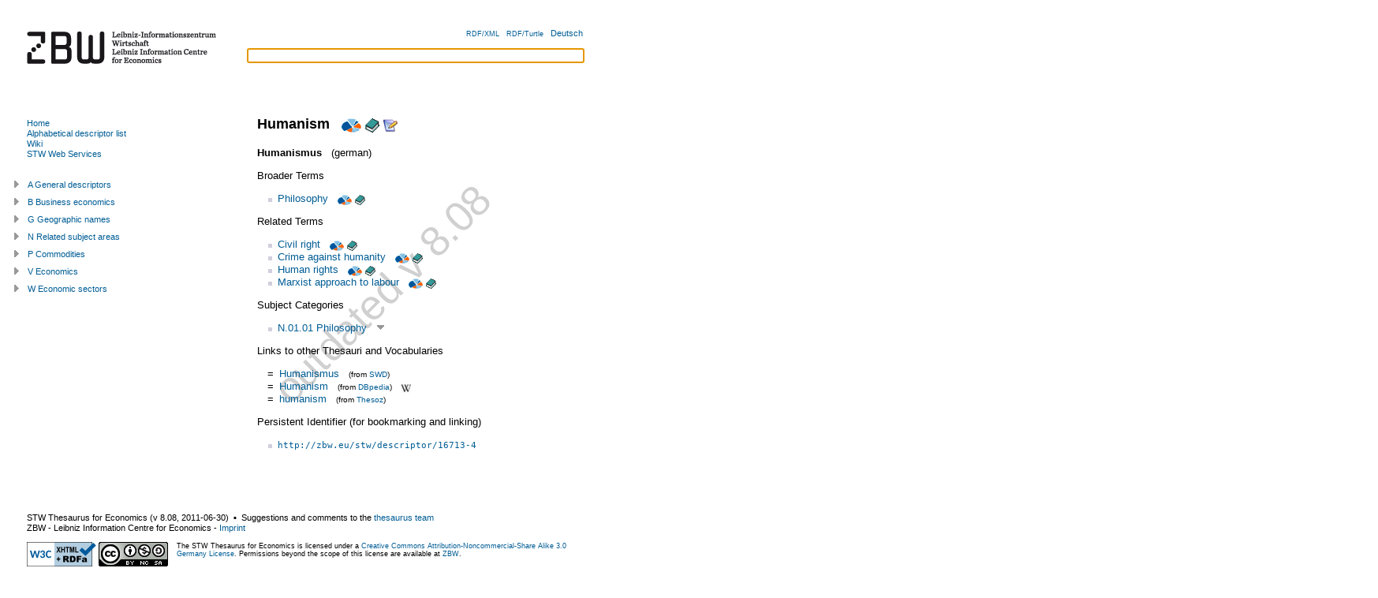

--- FILE ---
content_type: text/html; charset=utf-8
request_url: https://zbw.eu/stw/version/8.08/descriptor/16713-4/about.en.html
body_size: 12910
content:
<?xml version="1.0" encoding="UTF-8"?>
<!DOCTYPE html PUBLIC "-//W3C//DTD XHTML+RDFa 1.0//EN"
  "http://www.w3.org/MarkUp/DTD/xhtml-rdfa-1.dtd">
<html
  xmlns="http://www.w3.org/1999/xhtml" version="XHTML+RDFa 1.0"
  xml:lang="en"
  xmlns:cc="http://creativecommons.org/ns#"
  xmlns:dc="http://purl.org/dc/elements/1.1/"
  xmlns:dcterms="http://purl.org/dc/terms/"
  xmlns:foaf="http://xmlns.com/foaf/0.1/"
  xmlns:gbv="http://purl.org/ontology/gbv/" 
  xmlns:owl="http://www.w3.org/2002/07/owl#"
  xmlns:rdfs="http://www.w3.org/2000/01/rdf-schema#"
  xmlns:skos="http://www.w3.org/2004/02/skos/core#"
  xmlns:stw="http://zbw.eu/stw/" 
  xmlns:void="http://rdfs.org/ns/void#"
  xmlns:waiver="http://vocab.org/waiver/terms/"
  xmlns:xsd="http://www.w3.org/2001/XMLSchema#"
  xmlns:zbwext="http://zbw.eu/namespaces/zbw-extensions/"
  dir='ltr'>
<head>



<title>STW Thesaurus for Economics: Humanism</title>
<meta http-equiv="Content-Type" content="text/html; charset=utf-8" />

<!-- Combo-handled YUI CSS files: -->

<link rel="stylesheet" type="text/css" href="../../styles/yui/combo.css" />


<!-- Combo-handled YUI JS files: -->

<script type="text/javascript" src="../../scripts/yui/combo.js"></script>


<script type="text/javascript" src="../../scripts/thsys_tree.en.js"></script>

<link rel="stylesheet" type="text/css" href="../../styles/stw.css" />
<link rel="stylesheet" type="text/css" href="../../styles/yui/treeview-menu.css" />


<!-- <span property="skos:prefLabel" xml:lang="de">Humanismus</span>

 0 1  descriptor/16713-4 -->
<link rel="alternate" hreflang="de" href="./about.de.html" />


</head>

<body class="yui-skin-sam" onload="document.getElementById('suggest_input').focus()">

<div id="doc" class="yui-t3">
  <div id="hd" class="yui-gd">
    <div class="zbw-blue-line"></div>
    <div class="yui-u first">
      <a href="http://www.zbw.eu"><img src="../../images/zbw-logo_stw.gif" width="276" alt="Logo: ZBW" /></a> 
    </div>
    <div class="yui-u" id="hd-right">

      <div id="lang-choise">
      <input id="lang" type="hidden" value="en" />
      <input id="stw_version" type="hidden" value="8.08" />
      <a class="note_small" rel="alternate" type="application/rdf+xml" href="about.rdf">RDF/XML</a> &#160;
      <a class="note_small" rel="alternate" type="text/turtle" href="about.ttl">RDF/Turtle</a> &#160;
      
        <a href="about.de.html"
            title="deutsche Fassung" >
          Deutsch
        </a><!-- dummy values Humanismus  descriptor/16713-4 -->
      
      </div>

      <form id="suggest_form" action="#">
        <div id="suggest_ac">
          <input id="suggest_input" type="text" />
          <div id="suggest_output"></div>
        </div>
        <script type="text/javascript" src="../../scripts/suggest.js"></script>
      </form>

    </div>
  </div>


<script type="text/javascript" src="../../scripts/save_descriptors.js"></script>

  <div id="bd">
    <div id="yui-main">
      <div class="yui-b"><div class="yui-g">

<div rel="dcterms:isPartOf" resource="http://zbw.eu/stw/void.ttl#stw"></div>


<div about="http://zbw.eu/stw/descriptor/16713-4" typeof="skos:Concept zbwext:Descriptor">
<span rel="skos:inScheme" resource="http://zbw.eu/stw">
  <span property="owl:versionInfo" content="8.08"></span>
  <span property="dcterms:issued" datatype="xsd:date" content="2011-06-30"></span>
  <span property="skos:prefLabel dcterms:title" content="STW Thesaurus for Economics"></span>
</span>



<h1><span property="skos:prefLabel" xml:lang="en">Humanism</span>

&#160;<a href="http://www.econbiz.de/subject/Humanism/"
  title="Publications about 'Humanism' in EconBiz" >
<img class="inline_icon" src="../../images/econbiz_logo_25x18px_rgb.gif" 
  alt="Publications about 'Humanism' in EconBiz" /></a>


<a href="http://www.econis.eu/DB=1/LNG=EN/CMD?ACT=SRCHM&amp;SRT=YOP&amp;ACT0=SRCH&amp;IKT0=46&amp;TRM0='Humanism'" 
  title="Publications about 'Humanism' in ECONIS" >
<img class="inline_icon" src="../../images/book.gif" 
  alt="Publications about 'Humanism' in ECONIS" /></a>

 

<img id="add_descriptor" class="inline_icon" style="visibility:hidden"
  title="Add to list of interest"
  src="../../images/note.png"
  alt="Add to list of interest" />
</h1>

<span property="gbv:gvkppn" datatype='xsd:string' content="09136647X"></span>

<p>

  <b><span property="skos:prefLabel" xml:lang="de">Humanismus</span>

</b> &#160; (german)
  <!-- dummy values 0 1 de descriptor/16713-4 -->


</p>











<p>Broader Terms</p>
<ul rel="skos:broader">

    <li about="[stw:descriptor/16719-6]">
  <a href="../../descriptor/16719-6/about.en.html">
  Philosophy</a>&#160;&#160;<a href="http://www.econbiz.de/subject/Philosophy/"
  title="Publications about 'Philosophy' in EconBiz" >
<img class="inline_icon" src="../../images/econbiz_logo_25x18px_rgb.gif" 
  alt="Publications about 'Philosophy' in EconBiz" /></a>


  <a href="http://www.econis.eu/DB=1/LNG=EN/CMD?ACT=SRCHM&amp;SRT=YOP&amp;ACT0=SRCH&amp;IKT0=46&amp;TRM0='Philosophy'" 
  title="Publications about 'Philosophy' in ECONIS" >
<img class="inline_icon" src="../../images/book.gif" 
  alt="Publications about 'Philosophy' in ECONIS" /></a>

&#160;
  
  </li>



</ul>



<p>Related Terms</p>
<ul rel="skos:related">

    <li about="[stw:descriptor/15998-2]">
  <a href="../../descriptor/15998-2/about.en.html">
  Civil right</a>&#160;&#160;<a href="http://www.econbiz.de/subject/Civil%2Bright/"
  title="Publications about 'Civil right' in EconBiz" >
<img class="inline_icon" src="../../images/econbiz_logo_25x18px_rgb.gif" 
  alt="Publications about 'Civil right' in EconBiz" /></a>


  <a href="http://www.econis.eu/DB=1/LNG=EN/CMD?ACT=SRCHM&amp;SRT=YOP&amp;ACT0=SRCH&amp;IKT0=46&amp;TRM0='Civil%20right'" 
  title="Publications about 'Civil right' in ECONIS" >
<img class="inline_icon" src="../../images/book.gif" 
  alt="Publications about 'Civil right' in ECONIS" /></a>

&#160;
  
  </li>



    <li about="[stw:descriptor/19860-4]">
  <a href="../../descriptor/19860-4/about.en.html">
  Crime against humanity</a>&#160;&#160;<a href="http://www.econbiz.de/subject/Crime%2Bagainst%2Bhumanity/"
  title="Publications about 'Crime against humanity' in EconBiz" >
<img class="inline_icon" src="../../images/econbiz_logo_25x18px_rgb.gif" 
  alt="Publications about 'Crime against humanity' in EconBiz" /></a>


  <a href="http://www.econis.eu/DB=1/LNG=EN/CMD?ACT=SRCHM&amp;SRT=YOP&amp;ACT0=SRCH&amp;IKT0=46&amp;TRM0='Crime%20against%20humanity'" 
  title="Publications about 'Crime against humanity' in ECONIS" >
<img class="inline_icon" src="../../images/book.gif" 
  alt="Publications about 'Crime against humanity' in ECONIS" /></a>

&#160;
  
  </li>



    <li about="[stw:descriptor/15964-5]">
  <a href="../../descriptor/15964-5/about.en.html">
  Human rights</a>&#160;&#160;<a href="http://www.econbiz.de/subject/Human%2Brights/"
  title="Publications about 'Human rights' in EconBiz" >
<img class="inline_icon" src="../../images/econbiz_logo_25x18px_rgb.gif" 
  alt="Publications about 'Human rights' in EconBiz" /></a>


  <a href="http://www.econis.eu/DB=1/LNG=EN/CMD?ACT=SRCHM&amp;SRT=YOP&amp;ACT0=SRCH&amp;IKT0=46&amp;TRM0='Human%20rights'" 
  title="Publications about 'Human rights' in ECONIS" >
<img class="inline_icon" src="../../images/book.gif" 
  alt="Publications about 'Human rights' in ECONIS" /></a>

&#160;
  
  </li>



    <li about="[stw:descriptor/11073-4]">
  <a href="../../descriptor/11073-4/about.en.html">
  Marxist approach to labour</a>&#160;&#160;<a href="http://www.econbiz.de/subject/Marxist%2Bapproach%2Bto%2Blabour/"
  title="Publications about 'Marxist approach to labour' in EconBiz" >
<img class="inline_icon" src="../../images/econbiz_logo_25x18px_rgb.gif" 
  alt="Publications about 'Marxist approach to labour' in EconBiz" /></a>


  <a href="http://www.econis.eu/DB=1/LNG=EN/CMD?ACT=SRCHM&amp;SRT=YOP&amp;ACT0=SRCH&amp;IKT0=46&amp;TRM0='Marxist%20approach%20to%20labour'" 
  title="Publications about 'Marxist approach to labour' in ECONIS" >
<img class="inline_icon" src="../../images/book.gif" 
  alt="Publications about 'Marxist approach to labour' in ECONIS" /></a>

&#160;
  
  </li>



</ul>



<p>Subject Categories</p>
<ul rel="skos:broader">

    <li about="[stw:thsys/73394]">
  <a href="../../thsys/73394/about.en.html">
  N.01.01  Philosophy</a>
  &#160;<a class="thsys_link" id="open_t73394" 
title="Open Tree" >
<img src="../../images/open_tree.gif"
  alt="Open Tree" /></a>


  </li>



</ul>



<p>Links to other Thesauri and Vocabularies</p>
<table class="mapping_link_table">

   <tr><td>=</td>
<td><a rel="skos:exactMatch" href="http://d-nb.info/gnd/4026140-2"
>Humanismus</a> &#160; 
<span class='note_small'>(from 
<a href="../../mapping/gnd/about.en.html">SWD</a>)
</span>

</td></tr>



   <tr><td>=</td>
<td><a rel="skos:exactMatch" href="http://dbpedia.org/resource/Humanism"
>Humanism</a> &#160; 
<span class='note_small'>(from 
<a href="../../mapping/dbpedia/about.en.html">DBpedia</a>)
</span>

  &#160; <a href="http://en.wikipedia.org/wiki/Humanism"><img class="inline_icon" src="../../images/wikipedia.png" 
  alt="Wikipedia: Humanism" title="Wikipedia: Humanism" /></a>

</td></tr>



   <tr><td>=</td>
<td><a rel="skos:exactMatch" href="http://lod.gesis.org/thesoz/concept/10046919"
>humanism</a> &#160; 
<span class='note_small'>(from 
<a href="../../mapping/thesoz/about.en.html">Thesoz</a>)
</span>

</td></tr>



</table>


<span rel="zbwext:indexedItem foaf:page" resource="http://www.econbiz.de/subject/Humanism/"></span>
<span rev="dcterms:subject" resource="http://www.econbiz.de/subject/Humanism/"></span>

<span rel="zbwext:indexedItem foaf:page" resource="http://zbw.eu/econis/search/descriptor/Humanism"></span>
<span rev="dcterms:subject" resource="http://zbw.eu/econis/search/descriptor/Humanism"></span>

<p>
Persistent Identifier (for bookmarking and linking)</p>
<ul><li><a href="http://zbw.eu/stw/descriptor/16713-4"><tt>http://zbw.eu/stw/descriptor/16713-4</tt></a><span rel="rdfs:isDefinedBy" resource="http://zbw.eu/stw/descriptor/16713-4/about" /></li></ul>



</div>

<div id="saved_descriptors">
<div class="hd">List of Interest</div>
<div class="bd">
  <input id="econis_base" type="hidden" value="http://www.econis.eu/DB=1/LNG=EN/CMD?ACT=SRCHM&amp;SRT=YOP" />
  <div id="result"></div>
  <div>Search in <a id="search_econis_or_link">ECONIS (or)</a>, 
  <a id="search_econis_and_link">ECONIS (and)</a> <a id="search_google_link"></a></div>
</div>
<div class="ft">
  <div><a id="remove_all_saved">Remove</a> List of Interest</div>
</div>
</div>

</div></div>
</div>

<div id="leftbar" class="yui-b">

<div id="menu">
<div class="bd">
  <ul>
    <li><a href="../../about.en.html">Home</a></li>
    <li><a href="../../descriptor/about.en.html">
Alphabetical descriptor list
      </a></li>
    <li><a href="http://zbw.eu/wikis/wikisaurus?n=English.English/">Wiki</a></li>
    <li><a href="http://zbw.eu/beta/stw-ws">STW Web Services</a></li>
  </ul>
</div>
</div>

<div id="thsys_tree"></div> 

</div>


</div>

<div id="ft">
<p>

STW Thesaurus for Economics 
(v <span property='owl:versionInfo'>8.08</span>, 
<span property='dcterms:issued' datatype='xsd:date'>2011-06-30</span>) 
&#160;&#x25AA;&#160; 

Suggestions and comments to the 
  <a href="mailto:&#116;&#104;&#101;&#115;&#045;&#116;&#101;&#097;&#109;&#064;&#122;&#098;&#119;&#046;&#101;&#117;?subject=[Humanism]">thesaurus team</a>


<br />

<span property='dcterms:publisher cc:attributionName'>ZBW - Leibniz Information Centre for Economics</span> - 
<a href="http://www.zbw.eu/e_imprint.htm">Imprint</a>

</p>

<div id="license">
<div id="license_left">

  <a href="http://validator.w3.org/check?uri=referer"
      title="Validate page">
  <img style="border:0px;"
    src="http://www.w3.org/Icons/valid-xhtml-rdfa-blue"
    alt="Valid XHTML + RDFa"   /></a>

<!--
  <a href="http://www.w3.org/2007/08/pyRdfa/extract?uri=referer"
      title="Extract RDF/XML">
  <img style="border:0px;"
    src="http://www.w3.org/RDF/icons/rdf_w3c_button.32"
    alt="RDF"   /></a>

  <a href="http://www.w3.org/2007/08/pyRdfa/extract?uri=referer"
      title="Extract RDF/XML">
  <img style="border:0px; height: 35px; padding-right: 10px"
    src="http://www.w3.org/Icons/SW/sw-cube.png"
    alt="W3C Semantic Web Logo"/></a>
-->


  <a rel="license" href="http://creativecommons.org/licenses/by-nc-sa/3.0/de/"
      title="License terms">
    <img src="http://i.creativecommons.org/l/by-nc-sa/3.0/88x31.png"
        alt="Creative Commons License (by-nc-sa)" style="border: medium none;" height="31" width="88" /></a>

</div>
    
<div id="license_right" class="note_small">
  
  
  The STW Thesaurus for Economics is licensed under a <a href="http://creativecommons.org/licenses/by-nc-sa/3.0/de/">Creative Commons Attribution-Noncommercial-Share Alike 3.0 Germany License</a>. Permissions beyond the scope of this license are available at <a href="http://www.zbw.eu/e_imprint.htm" rel="cc:morePermissions">ZBW</a>.
  
</div>

</div>
</div>

</div>
</body>
</html>





--- FILE ---
content_type: text/javascript
request_url: https://zbw.eu/stw/version/8.08/scripts/thsys_tree.en.js
body_size: 84192
content:
// $Id: thsys_tree_js.tmpl 1104 2010-04-28 12:15:38Z nbt $
// nbt, 14.3.09

"use strict";

/*global YAHOO */

YAHOO.namespace('zbw.stw');
(YAHOO.zbw.stw.thsys_tree = function () {

  var tree; //will hold our TreeView instance
  
  //This method will build a TreeView instance and populate it 
  function buildTree() {
  
    var tree_struct = [{"contentElId":"ta","href":"http://zbw.eu/stw/versions/8.08/thsys/a/about.en.html","children":[{"contentElId":"t70582","href":"http://zbw.eu/stw/versions/8.08/thsys/70582/about.en.html","label":"A.00  General Descriptors","type":"menu"}],"label":"A  General descriptors","type":"menu"},{"contentElId":"tb","href":"http://zbw.eu/stw/versions/8.08/thsys/b/about.en.html","children":[{"contentElId":"t70140","href":"http://zbw.eu/stw/versions/8.08/thsys/70140/about.en.html","label":"B.00  Business Economics","type":"menu"},{"contentElId":"t70028","href":"http://zbw.eu/stw/versions/8.08/thsys/70028/about.en.html","children":[{"contentElId":"t70485","href":"http://zbw.eu/stw/versions/8.08/thsys/70485/about.en.html","children":[{"contentElId":"t180720","href":"http://zbw.eu/stw/versions/8.08/thsys/180720/about.en.html","label":"B.01.01.01  Strategic management","type":"menu"}],"label":"B.01.01  Management and Corporate Planning","type":"menu"},{"contentElId":"t70562","href":"http://zbw.eu/stw/versions/8.08/thsys/70562/about.en.html","children":[{"contentElId":"t180739","href":"http://zbw.eu/stw/versions/8.08/thsys/180739/about.en.html","label":"B.01.02.01  Organizational structure","type":"menu"},{"contentElId":"t180740","href":"http://zbw.eu/stw/versions/8.08/thsys/180740/about.en.html","label":"B.01.02.02  Organization theory","type":"menu"}],"label":"B.01.02  Business organization and business organization theory","type":"menu"},{"contentElId":"t70383","href":"http://zbw.eu/stw/versions/8.08/thsys/70383/about.en.html","label":"B.01.03  Information and Communication in Firms","type":"menu"},{"contentElId":"t70087","href":"http://zbw.eu/stw/versions/8.08/thsys/70087/about.en.html","label":"B.01.04  Organizational Forms","type":"menu"},{"contentElId":"t71034","href":"http://zbw.eu/stw/versions/8.08/thsys/71034/about.en.html","label":"B.01.05  Firm Performance, Size, and Location Choice","type":"menu"},{"contentElId":"t71033","href":"http://zbw.eu/stw/versions/8.08/thsys/71033/about.en.html","label":"B.01.06  Environmental Management","type":"menu"}],"label":"B.01  Management and Business Organization","type":"menu"},{"contentElId":"t70037","href":"http://zbw.eu/stw/versions/8.08/thsys/70037/about.en.html","children":[{"contentElId":"t70183","href":"http://zbw.eu/stw/versions/8.08/thsys/70183/about.en.html","children":[{"contentElId":"t71046","href":"http://zbw.eu/stw/versions/8.08/thsys/71046/about.en.html","label":"B.02.01.01  Equity Financing","type":"menu"},{"contentElId":"t71045","href":"http://zbw.eu/stw/versions/8.08/thsys/71045/about.en.html","label":"B.02.01.02  Debt Financing","type":"menu"}],"label":"B.02.01  Corporate Finance","type":"menu"},{"contentElId":"t70036","href":"http://zbw.eu/stw/versions/8.08/thsys/70036/about.en.html","children":[{"contentElId":"t71044","href":"http://zbw.eu/stw/versions/8.08/thsys/71044/about.en.html","label":"B.02.02.01  Capital Budgeting","type":"menu"}],"label":"B.02.02  Corporate Investment Behaviour","type":"menu"}],"label":"B.02  Corporate Finance and Investment Policy","type":"menu"},{"contentElId":"t70005","href":"http://zbw.eu/stw/versions/8.08/thsys/70005/about.en.html","children":[{"contentElId":"t70186","href":"http://zbw.eu/stw/versions/8.08/thsys/70186/about.en.html","children":[{"contentElId":"t71043","href":"http://zbw.eu/stw/versions/8.08/thsys/71043/about.en.html","label":"B.03.01.01  Bookkeeping and Balancing of Accounts","type":"menu"},{"contentElId":"t71042","href":"http://zbw.eu/stw/versions/8.08/thsys/71042/about.en.html","label":"B.03.01.02  Earnings Statement and Financial Ratios","type":"menu"}],"label":"B.03.01  Annual Accounts","type":"menu"},{"contentElId":"t70578","href":"http://zbw.eu/stw/versions/8.08/thsys/70578/about.en.html","label":"B.03.02  Cost Accounting","type":"menu"},{"contentElId":"t70004","href":"http://zbw.eu/stw/versions/8.08/thsys/70004/about.en.html","label":"B.03.03  Company Valuation","type":"menu"},{"contentElId":"t71041","href":"http://zbw.eu/stw/versions/8.08/thsys/71041/about.en.html","label":"B.03.04  Auditing and Management Control","type":"menu"}],"label":"B.03  Business Accounting and Auditing","type":"menu"},{"contentElId":"t70113","href":"http://zbw.eu/stw/versions/8.08/thsys/70113/about.en.html","children":[{"contentElId":"t70244","href":"http://zbw.eu/stw/versions/8.08/thsys/70244/about.en.html","children":[{"contentElId":"t180780","href":"http://zbw.eu/stw/versions/8.08/thsys/180780/about.en.html","label":"B.04.01.01  Work organization","type":"menu"},{"contentElId":"t180781","href":"http://zbw.eu/stw/versions/8.08/thsys/180781/about.en.html","label":"B.04.01.02  Working time arrangement","type":"menu"},{"contentElId":"t180782","href":"http://zbw.eu/stw/versions/8.08/thsys/180782/about.en.html","label":"B.04.01.03  Human resource planning","type":"menu"}],"label":"B.04.01  Work Organization and Human Resource Planning","type":"menu"},{"contentElId":"t70245","href":"http://zbw.eu/stw/versions/8.08/thsys/70245/about.en.html","children":[{"contentElId":"t180783","href":"http://zbw.eu/stw/versions/8.08/thsys/180783/about.en.html","label":"B.04.02.01  Recruitment","type":"menu"},{"contentElId":"t180784","href":"http://zbw.eu/stw/versions/8.08/thsys/180784/about.en.html","label":"B.04.02.02  Human resource development and training","type":"menu"}],"label":"B.04.02  Recruitment and Human Resource Development","type":"menu"},{"contentElId":"t71051","href":"http://zbw.eu/stw/versions/8.08/thsys/71051/about.en.html","children":[{"contentElId":"t180785","href":"http://zbw.eu/stw/versions/8.08/thsys/180785/about.en.html","label":"B.04.03.01  Compensation","type":"menu"},{"contentElId":"t180786","href":"http://zbw.eu/stw/versions/8.08/thsys/180786/about.en.html","label":"B.04.03.02  Benefits","type":"menu"}],"label":"B.04.03  Compensation Systems and Employee Benefits","type":"menu"},{"contentElId":"t71050","href":"http://zbw.eu/stw/versions/8.08/thsys/71050/about.en.html","children":[{"contentElId":"t180787","href":"http://zbw.eu/stw/versions/8.08/thsys/180787/about.en.html","label":"B.04.04.01  Working conditions","type":"menu"},{"contentElId":"t180788","href":"http://zbw.eu/stw/versions/8.08/thsys/180788/about.en.html","label":"B.04.04.02  Labour-Management Relations","type":"menu"}],"label":"B.04.04  Working Conditions and Labour-Management Relations","type":"menu"}],"label":"B.04  Human Resource Management","type":"menu"},{"contentElId":"t70301","href":"http://zbw.eu/stw/versions/8.08/thsys/70301/about.en.html","children":[{"contentElId":"t70368","href":"http://zbw.eu/stw/versions/8.08/thsys/70368/about.en.html","label":"B.05.01  Materials Management and Procurement","type":"menu"},{"contentElId":"t70394","href":"http://zbw.eu/stw/versions/8.08/thsys/70394/about.en.html","children":[{"contentElId":"t70300","href":"http://zbw.eu/stw/versions/8.08/thsys/70300/about.en.html","label":"B.05.02.01  Inventory Management","type":"menu"},{"contentElId":"t70386","href":"http://zbw.eu/stw/versions/8.08/thsys/70386/about.en.html","label":"B.05.02.02  In-plant Transportation","type":"menu"}],"label":"B.05.02  Logistics","type":"menu"}],"label":"B.05  Materials Management and Logistics","type":"menu"},{"contentElId":"t70030","href":"http://zbw.eu/stw/versions/8.08/thsys/70030/about.en.html","children":[{"contentElId":"t70270","href":"http://zbw.eu/stw/versions/8.08/thsys/70270/about.en.html","label":"B.06.01  Production and Cost Theory","type":"menu"},{"contentElId":"t70310","href":"http://zbw.eu/stw/versions/8.08/thsys/70310/about.en.html","label":"B.06.02  Manufacturing Systems and Manufacturing Technology","type":"menu"},{"contentElId":"t70471","href":"http://zbw.eu/stw/versions/8.08/thsys/70471/about.en.html","label":"B.06.03  Computer-Aided Manufacturing","type":"menu"},{"contentElId":"t70029","href":"http://zbw.eu/stw/versions/8.08/thsys/70029/about.en.html","label":"B.06.04  Production Planning and Control","type":"menu"}],"label":"B.06  Production Management","type":"menu"},{"contentElId":"t70041","href":"http://zbw.eu/stw/versions/8.08/thsys/70041/about.en.html","children":[{"contentElId":"t70040","href":"http://zbw.eu/stw/versions/8.08/thsys/70040/about.en.html","label":"B.07.01  Pricing Behaviour of Firms","type":"menu"},{"contentElId":"t70550","href":"http://zbw.eu/stw/versions/8.08/thsys/70550/about.en.html","label":"B.07.02  Product Management","type":"menu"},{"contentElId":"t70384","href":"http://zbw.eu/stw/versions/8.08/thsys/70384/about.en.html","label":"B.07.03  Sales Promotion and Advertising","type":"menu"},{"contentElId":"t70459","href":"http://zbw.eu/stw/versions/8.08/thsys/70459/about.en.html","label":"B.07.04  Sales and Distribution","type":"menu"},{"contentElId":"t70292","href":"http://zbw.eu/stw/versions/8.08/thsys/70292/about.en.html","label":"B.07.05  Consumer Behaviour","type":"menu"}],"label":"B.07  Marketing","type":"menu"},{"contentElId":"t70046","href":"http://zbw.eu/stw/versions/8.08/thsys/70046/about.en.html","children":[{"contentElId":"t70397","href":"http://zbw.eu/stw/versions/8.08/thsys/70397/about.en.html","label":"B.08.01  Calculation of Taxable Profit","type":"menu"},{"contentElId":"t70184","href":"http://zbw.eu/stw/versions/8.08/thsys/70184/about.en.html","label":"B.08.02  Statement of Assets","type":"menu"},{"contentElId":"t71040","href":"http://zbw.eu/stw/versions/8.08/thsys/71040/about.en.html","label":"B.08.03  Taxes and Choice of Organizational Form or Location","type":"menu"}],"label":"B.08  Corporate Taxation and Accounting","type":"menu"},{"contentElId":"t71039","href":"http://zbw.eu/stw/versions/8.08/thsys/71039/about.en.html","children":[{"contentElId":"t71038","href":"http://zbw.eu/stw/versions/8.08/thsys/71038/about.en.html","label":"B.09.01  Information System Components","type":"menu"},{"contentElId":"t71037","href":"http://zbw.eu/stw/versions/8.08/thsys/71037/about.en.html","label":"B.09.02  IS Development and Management","type":"menu"},{"contentElId":"t71036","href":"http://zbw.eu/stw/versions/8.08/thsys/71036/about.en.html","label":"B.09.03  Corporate Information Systems","type":"menu"}],"label":"B.09  Business Information Systems","type":"menu"},{"contentElId":"t71035","href":"http://zbw.eu/stw/versions/8.08/thsys/71035/about.en.html","label":"B.10  Operations Research","type":"menu"},{"contentElId":"t179318","href":"http://zbw.eu/stw/versions/8.08/thsys/179318/about.en.html","label":"B.11  Global Management","type":"menu"}],"label":"B  Business economics","type":"menu"},{"contentElId":"tg","href":"http://zbw.eu/stw/versions/8.08/thsys/g/about.en.html","children":[{"contentElId":"t70198","href":"http://zbw.eu/stw/versions/8.08/thsys/70198/about.en.html","label":"G.00  Geographic Names","type":"menu"},{"contentElId":"t70002","href":"http://zbw.eu/stw/versions/8.08/thsys/70002/about.en.html","children":[{"contentElId":"t70554","href":"http://zbw.eu/stw/versions/8.08/thsys/70554/about.en.html","children":[{"contentElId":"t70361","href":"http://zbw.eu/stw/versions/8.08/thsys/70361/about.en.html","label":"G.01.01.01  Germany","type":"menu"},{"contentElId":"t70438","href":"http://zbw.eu/stw/versions/8.08/thsys/70438/about.en.html","label":"G.01.01.02  Austria","type":"menu"},{"contentElId":"t70003","href":"http://zbw.eu/stw/versions/8.08/thsys/70003/about.en.html","label":"G.01.01.03  Switzerland","type":"menu"}],"label":"G.01.01  Central Europe","type":"menu"},{"contentElId":"t70505","href":"http://zbw.eu/stw/versions/8.08/thsys/70505/about.en.html","label":"G.01.02  Northern Europe","type":"menu"},{"contentElId":"t70174","href":"http://zbw.eu/stw/versions/8.08/thsys/70174/about.en.html","children":[{"contentElId":"t70035","href":"http://zbw.eu/stw/versions/8.08/thsys/70035/about.en.html","label":"G.01.03.01  Northeast Europe","type":"menu"},{"contentElId":"t70073","href":"http://zbw.eu/stw/versions/8.08/thsys/70073/about.en.html","label":"G.01.03.02  Central-Eastern Europe","type":"menu"},{"contentElId":"t70130","href":"http://zbw.eu/stw/versions/8.08/thsys/70130/about.en.html","label":"G.01.03.03  Southeastern Europe","type":"menu"}],"label":"G.01.03  Eastern Europe","type":"menu"},{"contentElId":"t70131","href":"http://zbw.eu/stw/versions/8.08/thsys/70131/about.en.html","label":"G.01.04  Southern Europe","type":"menu"},{"contentElId":"t70557","href":"http://zbw.eu/stw/versions/8.08/thsys/70557/about.en.html","label":"G.01.05  Western Europe","type":"menu"}],"label":"G.01  Europe","type":"menu"},{"contentElId":"t70148","href":"http://zbw.eu/stw/versions/8.08/thsys/70148/about.en.html","children":[{"contentElId":"t70253","href":"http://zbw.eu/stw/versions/8.08/thsys/70253/about.en.html","label":"G.02.01  Middle East","type":"menu"},{"contentElId":"t70147","href":"http://zbw.eu/stw/versions/8.08/thsys/70147/about.en.html","label":"G.02.02  East Asia","type":"menu"},{"contentElId":"t70561","href":"http://zbw.eu/stw/versions/8.08/thsys/70561/about.en.html","label":"G.02.03  South Asia","type":"menu"},{"contentElId":"t70327","href":"http://zbw.eu/stw/versions/8.08/thsys/70327/about.en.html","label":"G.02.04  Southeast Asia","type":"menu"},{"contentElId":"t71032","href":"http://zbw.eu/stw/versions/8.08/thsys/71032/about.en.html","label":"G.02.05  Central Asia","type":"menu"}],"label":"G.02  Asia","type":"menu"},{"contentElId":"t70076","href":"http://zbw.eu/stw/versions/8.08/thsys/70076/about.en.html","children":[{"contentElId":"t70354","href":"http://zbw.eu/stw/versions/8.08/thsys/70354/about.en.html","children":[{"contentElId":"t70445","href":"http://zbw.eu/stw/versions/8.08/thsys/70445/about.en.html","label":"G.03.01.01  East Africa","type":"menu"},{"contentElId":"t70429","href":"http://zbw.eu/stw/versions/8.08/thsys/70429/about.en.html","label":"G.03.01.02  Southern Africa","type":"menu"},{"contentElId":"t70560","href":"http://zbw.eu/stw/versions/8.08/thsys/70560/about.en.html","label":"G.03.01.03  West Africa","type":"menu"},{"contentElId":"t71031","href":"http://zbw.eu/stw/versions/8.08/thsys/71031/about.en.html","label":"G.03.01.04  Central Africa","type":"menu"}],"label":"G.03.01  Africa South of Sahara","type":"menu"},{"contentElId":"t70085","href":"http://zbw.eu/stw/versions/8.08/thsys/70085/about.en.html","label":"G.03.02  North Africa","type":"menu"}],"label":"G.03  Africa","type":"menu"},{"contentElId":"t70026","href":"http://zbw.eu/stw/versions/8.08/thsys/70026/about.en.html","children":[{"contentElId":"t70086","href":"http://zbw.eu/stw/versions/8.08/thsys/70086/about.en.html","label":"G.04.01  Central America","type":"menu"},{"contentElId":"t70080","href":"http://zbw.eu/stw/versions/8.08/thsys/70080/about.en.html","label":"G.04.02  North America","type":"menu"},{"contentElId":"t71030","href":"http://zbw.eu/stw/versions/8.08/thsys/71030/about.en.html","label":"G.04.03  South America","type":"menu"}],"label":"G.04  America","type":"menu"},{"contentElId":"t70128","href":"http://zbw.eu/stw/versions/8.08/thsys/70128/about.en.html","label":"G.05  Australia and Oceania","type":"menu"},{"contentElId":"t70307","href":"http://zbw.eu/stw/versions/8.08/thsys/70307/about.en.html","label":"G.06  Political and Economic Regions","type":"menu"},{"contentElId":"t175750","href":"http://zbw.eu/stw/versions/8.08/thsys/175750/about.en.html","children":[{"contentElId":"t175786","href":"http://zbw.eu/stw/versions/8.08/thsys/175786/about.en.html","label":"G.07.01  Peoples and Ethnic Groups","type":"menu"},{"contentElId":"t175787","href":"http://zbw.eu/stw/versions/8.08/thsys/175787/about.en.html","label":"G.07.02  Geographic Adjectives and Languages","type":"menu"}],"label":"G.07  Peoples and Geographic Adjectives","type":"menu"}],"label":"G  Geographic names","type":"menu"},{"contentElId":"tn","href":"http://zbw.eu/stw/versions/8.08/thsys/n/about.en.html","children":[{"contentElId":"t70192","href":"http://zbw.eu/stw/versions/8.08/thsys/70192/about.en.html","label":"N.00  Related Subject Areas","type":"menu"},{"contentElId":"t70096","href":"http://zbw.eu/stw/versions/8.08/thsys/70096/about.en.html","children":[{"contentElId":"t73394","href":"http://zbw.eu/stw/versions/8.08/thsys/73394/about.en.html","label":"N.01.01  Philosophy","type":"menu"},{"contentElId":"t73393","href":"http://zbw.eu/stw/versions/8.08/thsys/73393/about.en.html","label":"N.01.02  Philosophy of Science","type":"menu"},{"contentElId":"t73388","href":"http://zbw.eu/stw/versions/8.08/thsys/73388/about.en.html","label":"N.01.03  Religion","type":"menu"}],"label":"N.01  Philosophy, Philosophy of Science, and Religion","type":"menu"},{"contentElId":"t70007","href":"http://zbw.eu/stw/versions/8.08/thsys/70007/about.en.html","children":[{"contentElId":"t73387","href":"http://zbw.eu/stw/versions/8.08/thsys/73387/about.en.html","label":"N.02.01  Economic History","type":"menu"}],"label":"N.02  History","type":"menu"},{"contentElId":"t70142","href":"http://zbw.eu/stw/versions/8.08/thsys/70142/about.en.html","children":[{"contentElId":"t70182","href":"http://zbw.eu/stw/versions/8.08/thsys/70182/about.en.html","label":"N.03.01  Population Dynamics","type":"menu"},{"contentElId":"t70572","href":"http://zbw.eu/stw/versions/8.08/thsys/70572/about.en.html","label":"N.03.02  Mobility and Migration","type":"menu"}],"label":"N.03  Demography and Population","type":"menu"},{"contentElId":"t70095","href":"http://zbw.eu/stw/versions/8.08/thsys/70095/about.en.html","children":[{"contentElId":"t73383","href":"http://zbw.eu/stw/versions/8.08/thsys/73383/about.en.html","label":"N.04.01  Political Theory, Political Philosophies, and Ideologies","type":"menu"},{"contentElId":"t73382","href":"http://zbw.eu/stw/versions/8.08/thsys/73382/about.en.html","children":[{"contentElId":"t73381","href":"http://zbw.eu/stw/versions/8.08/thsys/73381/about.en.html","label":"N.04.02.01  State and Nation","type":"menu"},{"contentElId":"t73380","href":"http://zbw.eu/stw/versions/8.08/thsys/73380/about.en.html","label":"N.04.02.02  Government and Public Administration","type":"menu"},{"contentElId":"t73379","href":"http://zbw.eu/stw/versions/8.08/thsys/73379/about.en.html","label":"N.04.02.03  Parliament and Parliamentarianism","type":"menu"},{"contentElId":"t73378","href":"http://zbw.eu/stw/versions/8.08/thsys/73378/about.en.html","label":"N.04.02.04  Political Organizations and Movements","type":"menu"},{"contentElId":"t73377","href":"http://zbw.eu/stw/versions/8.08/thsys/73377/about.en.html","label":"N.04.02.05  Political Goals and Values","type":"menu"},{"contentElId":"t73376","href":"http://zbw.eu/stw/versions/8.08/thsys/73376/about.en.html","label":"N.04.02.06  Political Culture and Participation","type":"menu"},{"contentElId":"t73375","href":"http://zbw.eu/stw/versions/8.08/thsys/73375/about.en.html","label":"N.04.02.07  Political Process and Political Change","type":"menu"}],"label":"N.04.02  Political System","type":"menu"},{"contentElId":"t73374","href":"http://zbw.eu/stw/versions/8.08/thsys/73374/about.en.html","children":[{"contentElId":"t73373","href":"http://zbw.eu/stw/versions/8.08/thsys/73373/about.en.html","label":"N.04.03.01  Domestic and Judiciary Policy","type":"menu"},{"contentElId":"t73372","href":"http://zbw.eu/stw/versions/8.08/thsys/73372/about.en.html","label":"N.04.03.02  Economic and Fiscal Policy","type":"menu"},{"contentElId":"t73371","href":"http://zbw.eu/stw/versions/8.08/thsys/73371/about.en.html","label":"N.04.03.03  Environmental, Resource, and Energy Policy","type":"menu"},{"contentElId":"t73370","href":"http://zbw.eu/stw/versions/8.08/thsys/73370/about.en.html","label":"N.04.03.04  Health and Social Policy","type":"menu"},{"contentElId":"t73369","href":"http://zbw.eu/stw/versions/8.08/thsys/73369/about.en.html","label":"N.04.03.05  Cultural, Educational, and Science Policy","type":"menu"},{"contentElId":"t73368","href":"http://zbw.eu/stw/versions/8.08/thsys/73368/about.en.html","label":"N.04.03.06  Structural and Development Policy","type":"menu"},{"contentElId":"t73367","href":"http://zbw.eu/stw/versions/8.08/thsys/73367/about.en.html","label":"N.04.03.07  Regional and Local Policy","type":"menu"}],"label":"N.04.03  Areas of Politics","type":"menu"},{"contentElId":"t73366","href":"http://zbw.eu/stw/versions/8.08/thsys/73366/about.en.html","children":[{"contentElId":"t73365","href":"http://zbw.eu/stw/versions/8.08/thsys/73365/about.en.html","label":"N.04.04.01  Security Policy","type":"menu"},{"contentElId":"t73364","href":"http://zbw.eu/stw/versions/8.08/thsys/73364/about.en.html","label":"N.04.04.02  International Conflicts","type":"menu"},{"contentElId":"t73363","href":"http://zbw.eu/stw/versions/8.08/thsys/73363/about.en.html","label":"N.04.04.03  Armed Forces","type":"menu"},{"contentElId":"t73362","href":"http://zbw.eu/stw/versions/8.08/thsys/73362/about.en.html","label":"N.04.04.04  European Integration and EU Policy","type":"menu"}],"label":"N.04.04  International Relations and Foreign Policy","type":"menu"}],"label":"N.04  Politics and Political Science","type":"menu"},{"contentElId":"t70154","href":"http://zbw.eu/stw/versions/8.08/thsys/70154/about.en.html","children":[{"contentElId":"t70160","href":"http://zbw.eu/stw/versions/8.08/thsys/70160/about.en.html","children":[{"contentElId":"t73361","href":"http://zbw.eu/stw/versions/8.08/thsys/73361/about.en.html","label":"N.05.01.01  Constitutional Law","type":"menu"},{"contentElId":"t73360","href":"http://zbw.eu/stw/versions/8.08/thsys/73360/about.en.html","label":"N.05.01.02  Administrative Law","type":"menu"},{"contentElId":"t73334","href":"http://zbw.eu/stw/versions/8.08/thsys/73334/about.en.html","label":"N.05.01.03  Criminal Law","type":"menu"}],"label":"N.05.01  Public Law","type":"menu"},{"contentElId":"t70241","href":"http://zbw.eu/stw/versions/8.08/thsys/70241/about.en.html","children":[{"contentElId":"t73392","href":"http://zbw.eu/stw/versions/8.08/thsys/73392/about.en.html","label":"N.05.02.01  Civil Code","type":"menu"},{"contentElId":"t73391","href":"http://zbw.eu/stw/versions/8.08/thsys/73391/about.en.html","label":"N.05.02.02  Economic Private Law","type":"menu"}],"label":"N.05.02  Private Law","type":"menu"},{"contentElId":"t73390","href":"http://zbw.eu/stw/versions/8.08/thsys/73390/about.en.html","label":"N.05.03  Economic Law","type":"menu"},{"contentElId":"t73389","href":"http://zbw.eu/stw/versions/8.08/thsys/73389/about.en.html","label":"N.05.04  Traffic Law","type":"menu"},{"contentElId":"t73337","href":"http://zbw.eu/stw/versions/8.08/thsys/73337/about.en.html","label":"N.05.05  Financial and Tax Law","type":"menu"},{"contentElId":"t73336","href":"http://zbw.eu/stw/versions/8.08/thsys/73336/about.en.html","label":"N.05.06  Labour Law","type":"menu"},{"contentElId":"t73335","href":"http://zbw.eu/stw/versions/8.08/thsys/73335/about.en.html","label":"N.05.07  Social Legislation","type":"menu"},{"contentElId":"t73333","href":"http://zbw.eu/stw/versions/8.08/thsys/73333/about.en.html","children":[{"contentElId":"t73332","href":"http://zbw.eu/stw/versions/8.08/thsys/73332/about.en.html","label":"N.05.08.01  Public International Law","type":"menu"},{"contentElId":"t73331","href":"http://zbw.eu/stw/versions/8.08/thsys/73331/about.en.html","label":"N.05.08.02  Community Law","type":"menu"}],"label":"N.05.08  International Law","type":"menu"}],"label":"N.05  Law and Jurisprudence","type":"menu"},{"contentElId":"t70012","href":"http://zbw.eu/stw/versions/8.08/thsys/70012/about.en.html","children":[{"contentElId":"t70011","href":"http://zbw.eu/stw/versions/8.08/thsys/70011/about.en.html","label":"N.06.01  Theories and Methodology in the Social Sciences","type":"menu"},{"contentElId":"t70321","href":"http://zbw.eu/stw/versions/8.08/thsys/70321/about.en.html","children":[{"contentElId":"t73396","href":"http://zbw.eu/stw/versions/8.08/thsys/73396/about.en.html","label":"N.06.02.01  Social Systems","type":"menu"},{"contentElId":"t73395","href":"http://zbw.eu/stw/versions/8.08/thsys/73395/about.en.html","label":"N.06.02.02  Social Stratification","type":"menu"}],"label":"N.06.02  Society and Social Change","type":"menu"},{"contentElId":"t70120","href":"http://zbw.eu/stw/versions/8.08/thsys/70120/about.en.html","children":[{"contentElId":"t73359","href":"http://zbw.eu/stw/versions/8.08/thsys/73359/about.en.html","label":"N.06.03.01  Behaviour and Social Relations","type":"menu"},{"contentElId":"t73358","href":"http://zbw.eu/stw/versions/8.08/thsys/73358/about.en.html","label":"N.06.03.02  Social Groups","type":"menu"},{"contentElId":"t73357","href":"http://zbw.eu/stw/versions/8.08/thsys/73357/about.en.html","label":"N.06.03.03  Age, Partnership, and Family","type":"menu"},{"contentElId":"t73356","href":"http://zbw.eu/stw/versions/8.08/thsys/73356/about.en.html","label":"N.06.03.04  Social Problems","type":"menu"}],"label":"N.06.03  Social Behaviour and Social Groups","type":"menu"},{"contentElId":"t70013","href":"http://zbw.eu/stw/versions/8.08/thsys/70013/about.en.html","children":[{"contentElId":"t73355","href":"http://zbw.eu/stw/versions/8.08/thsys/73355/about.en.html","label":"N.06.04.01  Economic and Industrial Sociology, Sociology of Settlements","type":"menu"},{"contentElId":"t180988","href":"http://zbw.eu/stw/versions/8.08/thsys/180988/about.en.html","label":"N.06.04.02  Organization and Organizational Behaviour","type":"menu"}],"label":"N.06.04  Special Sociologies and Issues in the Social Sciences","type":"menu"}],"label":"N.06  Sociology","type":"menu"},{"contentElId":"t70017","href":"http://zbw.eu/stw/versions/8.08/thsys/70017/about.en.html","children":[{"contentElId":"t73386","href":"http://zbw.eu/stw/versions/8.08/thsys/73386/about.en.html","label":"N.07.01  Social Psychology","type":"menu"},{"contentElId":"t73385","href":"http://zbw.eu/stw/versions/8.08/thsys/73385/about.en.html","label":"N.07.02  Occupational and Organizational Psychology","type":"menu"},{"contentElId":"t73384","href":"http://zbw.eu/stw/versions/8.08/thsys/73384/about.en.html","label":"N.07.03  Advertising Psychology and Consumer Behaviour","type":"menu"}],"label":"N.07  Psychology","type":"menu"},{"contentElId":"t70060","href":"http://zbw.eu/stw/versions/8.08/thsys/70060/about.en.html","children":[{"contentElId":"t70143","href":"http://zbw.eu/stw/versions/8.08/thsys/70143/about.en.html","label":"N.08.01  Education and Learning","type":"menu"},{"contentElId":"t70580","href":"http://zbw.eu/stw/versions/8.08/thsys/70580/about.en.html","label":"N.08.02  Language and Literature","type":"menu"},{"contentElId":"t70581","href":"http://zbw.eu/stw/versions/8.08/thsys/70581/about.en.html","label":"N.08.03  Culture and the Arts","type":"menu"}],"label":"N.08  Culture and Humanities","type":"menu"},{"contentElId":"t70269","href":"http://zbw.eu/stw/versions/8.08/thsys/70269/about.en.html","label":"N.09  Mathematics","type":"menu"},{"contentElId":"t70151","href":"http://zbw.eu/stw/versions/8.08/thsys/70151/about.en.html","children":[{"contentElId":"t73354","href":"http://zbw.eu/stw/versions/8.08/thsys/73354/about.en.html","children":[{"contentElId":"t73353","href":"http://zbw.eu/stw/versions/8.08/thsys/73353/about.en.html","label":"N.10.01.01  Physical Geography","type":"menu"},{"contentElId":"t73352","href":"http://zbw.eu/stw/versions/8.08/thsys/73352/about.en.html","label":"N.10.01.02  Climate, Weather, and Air","type":"menu"},{"contentElId":"t73351","href":"http://zbw.eu/stw/versions/8.08/thsys/73351/about.en.html","label":"N.10.01.03  Environment, Nature, and Ecology","type":"menu"}],"label":"N.10.01  Earth Sciences and Environment","type":"menu"},{"contentElId":"t73350","href":"http://zbw.eu/stw/versions/8.08/thsys/73350/about.en.html","label":"N.10.02  Physics","type":"menu"},{"contentElId":"t73349","href":"http://zbw.eu/stw/versions/8.08/thsys/73349/about.en.html","label":"N.10.03  Chemistry","type":"menu"},{"contentElId":"t73348","href":"http://zbw.eu/stw/versions/8.08/thsys/73348/about.en.html","label":"N.10.04  Life Sciences","type":"menu"},{"contentElId":"t73347","href":"http://zbw.eu/stw/versions/8.08/thsys/73347/about.en.html","children":[{"contentElId":"t73346","href":"http://zbw.eu/stw/versions/8.08/thsys/73346/about.en.html","label":"N.10.05.01  Health Hazards and Diseases","type":"menu"}],"label":"N.10.05  Medical Sciences and Nutrition","type":"menu"},{"contentElId":"t73345","href":"http://zbw.eu/stw/versions/8.08/thsys/73345/about.en.html","children":[{"contentElId":"t73344","href":"http://zbw.eu/stw/versions/8.08/thsys/73344/about.en.html","label":"N.10.06.01  Key Technologies","type":"menu"},{"contentElId":"t73343","href":"http://zbw.eu/stw/versions/8.08/thsys/73343/about.en.html","label":"N.10.06.02  Materials Research","type":"menu"}],"label":"N.10.06  Technology and Engineering","type":"menu"},{"contentElId":"t73342","href":"http://zbw.eu/stw/versions/8.08/thsys/73342/about.en.html","children":[{"contentElId":"t73341","href":"http://zbw.eu/stw/versions/8.08/thsys/73341/about.en.html","label":"N.10.07.01  Information Technology and Computer Architecture","type":"menu"},{"contentElId":"t73340","href":"http://zbw.eu/stw/versions/8.08/thsys/73340/about.en.html","label":"N.10.07.02  Computer Programming and Software","type":"menu"},{"contentElId":"t73339","href":"http://zbw.eu/stw/versions/8.08/thsys/73339/about.en.html","label":"N.10.07.03  Computer Science","type":"menu"},{"contentElId":"t73338","href":"http://zbw.eu/stw/versions/8.08/thsys/73338/about.en.html","label":"N.10.07.04  Application Software","type":"menu"}],"label":"N.10.07  Information Technology and Computer Science","type":"menu"}],"label":"N.10  Natural Sciences and Technology","type":"menu"}],"label":"N  Related subject areas","type":"menu"},{"contentElId":"tp","href":"http://zbw.eu/stw/versions/8.08/thsys/p/about.en.html","children":[{"contentElId":"t70201","href":"http://zbw.eu/stw/versions/8.08/thsys/70201/about.en.html","label":"P.00  Commodities","type":"menu"},{"contentElId":"t70071","href":"http://zbw.eu/stw/versions/8.08/thsys/70071/about.en.html","children":[{"contentElId":"t70341","href":"http://zbw.eu/stw/versions/8.08/thsys/70341/about.en.html","children":[{"contentElId":"t70070","href":"http://zbw.eu/stw/versions/8.08/thsys/70070/about.en.html","label":"P.01.01.01  Grain","type":"menu"},{"contentElId":"t70169","href":"http://zbw.eu/stw/versions/8.08/thsys/70169/about.en.html","label":"P.01.01.02  Horticultural Products","type":"menu"}],"label":"P.01.01  Agricultural Crops","type":"menu"},{"contentElId":"t70467","href":"http://zbw.eu/stw/versions/8.08/thsys/70467/about.en.html","label":"P.01.02  Animal Products","type":"menu"},{"contentElId":"t70403","href":"http://zbw.eu/stw/versions/8.08/thsys/70403/about.en.html","label":"P.01.03  Animals","type":"menu"}],"label":"P.01  Agricultural Products","type":"menu"},{"contentElId":"t70465","href":"http://zbw.eu/stw/versions/8.08/thsys/70465/about.en.html","label":"P.02  Forest Products","type":"menu"},{"contentElId":"t70506","href":"http://zbw.eu/stw/versions/8.08/thsys/70506/about.en.html","label":"P.03  Marine Products","type":"menu"},{"contentElId":"t70538","href":"http://zbw.eu/stw/versions/8.08/thsys/70538/about.en.html","children":[{"contentElId":"t70651","href":"http://zbw.eu/stw/versions/8.08/thsys/70651/about.en.html","label":"P.04.01  Renewable Energy","type":"menu"},{"contentElId":"t70650","href":"http://zbw.eu/stw/versions/8.08/thsys/70650/about.en.html","label":"P.04.02  Nuclear Energy","type":"menu"},{"contentElId":"t70649","href":"http://zbw.eu/stw/versions/8.08/thsys/70649/about.en.html","label":"P.04.03  Motor Fuels","type":"menu"},{"contentElId":"t70648","href":"http://zbw.eu/stw/versions/8.08/thsys/70648/about.en.html","label":"P.04.04  Water","type":"menu"}],"label":"P.04  Energy and Water","type":"menu"},{"contentElId":"t70418","href":"http://zbw.eu/stw/versions/8.08/thsys/70418/about.en.html","label":"P.05  Mining Products","type":"menu"},{"contentElId":"t70348","href":"http://zbw.eu/stw/versions/8.08/thsys/70348/about.en.html","children":[{"contentElId":"t70647","href":"http://zbw.eu/stw/versions/8.08/thsys/70647/about.en.html","label":"P.06.01  Ceramics","type":"menu"},{"contentElId":"t73306","href":"http://zbw.eu/stw/versions/8.08/thsys/73306/about.en.html","label":"P.06.02  Glass and Glassware","type":"menu"}],"label":"P.06  Nonmetallic Minerals, Ceramics, and Glass","type":"menu"},{"contentElId":"t70358","href":"http://zbw.eu/stw/versions/8.08/thsys/70358/about.en.html","children":[{"contentElId":"t70134","href":"http://zbw.eu/stw/versions/8.08/thsys/70134/about.en.html","label":"P.07.01  Non-Ferrous Metals","type":"menu"},{"contentElId":"t70346","href":"http://zbw.eu/stw/versions/8.08/thsys/70346/about.en.html","label":"P.07.02  Metal Products","type":"menu"}],"label":"P.07  Metals","type":"menu"},{"contentElId":"t70549","href":"http://zbw.eu/stw/versions/8.08/thsys/70549/about.en.html","children":[{"contentElId":"t70424","href":"http://zbw.eu/stw/versions/8.08/thsys/70424/about.en.html","label":"P.08.01  Power Engines and Motors","type":"menu"},{"contentElId":"t70318","href":"http://zbw.eu/stw/versions/8.08/thsys/70318/about.en.html","label":"P.08.02  Machinery","type":"menu"}],"label":"P.08  Machine Products","type":"menu"},{"contentElId":"t70257","href":"http://zbw.eu/stw/versions/8.08/thsys/70257/about.en.html","children":[{"contentElId":"t70256","href":"http://zbw.eu/stw/versions/8.08/thsys/70256/about.en.html","label":"P.09.01  Aircrafts","type":"menu"},{"contentElId":"t70258","href":"http://zbw.eu/stw/versions/8.08/thsys/70258/about.en.html","label":"P.09.02  Land Vehicles","type":"menu"},{"contentElId":"t70415","href":"http://zbw.eu/stw/versions/8.08/thsys/70415/about.en.html","label":"P.09.03  Watercrafts","type":"menu"}],"label":"P.09  Vehicles","type":"menu"},{"contentElId":"t70135","href":"http://zbw.eu/stw/versions/8.08/thsys/70135/about.en.html","children":[{"contentElId":"t70477","href":"http://zbw.eu/stw/versions/8.08/thsys/70477/about.en.html","label":"P.10.01  Household Appliances","type":"menu"},{"contentElId":"t70373","href":"http://zbw.eu/stw/versions/8.08/thsys/70373/about.en.html","label":"P.10.02  Consumer Electronics","type":"menu"},{"contentElId":"t70254","href":"http://zbw.eu/stw/versions/8.08/thsys/70254/about.en.html","label":"P.10.03  Electronic Products","type":"menu"},{"contentElId":"t73305","href":"http://zbw.eu/stw/versions/8.08/thsys/73305/about.en.html","label":"P.10.04  Office Machines and Data Processing Device","type":"menu"}],"label":"P.10  Electrical Engineering and Electronic Products","type":"menu"},{"contentElId":"t70423","href":"http://zbw.eu/stw/versions/8.08/thsys/70423/about.en.html","label":"P.11  Precision Instruments and Optical Products","type":"menu"},{"contentElId":"t70014","href":"http://zbw.eu/stw/versions/8.08/thsys/70014/about.en.html","children":[{"contentElId":"t70463","href":"http://zbw.eu/stw/versions/8.08/thsys/70463/about.en.html","label":"P.12.01  Inorganic Chemicals","type":"menu"},{"contentElId":"t70556","href":"http://zbw.eu/stw/versions/8.08/thsys/70556/about.en.html","label":"P.12.02  Organic Chemicals","type":"menu"},{"contentElId":"t70476","href":"http://zbw.eu/stw/versions/8.08/thsys/70476/about.en.html","label":"P.12.03  Plastics and Man-Made Fibres","type":"menu"},{"contentElId":"t70199","href":"http://zbw.eu/stw/versions/8.08/thsys/70199/about.en.html","label":"P.12.04  Pharmaceuticals","type":"menu"},{"contentElId":"t70536","href":"http://zbw.eu/stw/versions/8.08/thsys/70536/about.en.html","label":"P.12.05  Detergents and Cosmetics","type":"menu"},{"contentElId":"t70461","href":"http://zbw.eu/stw/versions/8.08/thsys/70461/about.en.html","label":"P.12.06  Agricultural Chemicals","type":"menu"},{"contentElId":"t70074","href":"http://zbw.eu/stw/versions/8.08/thsys/70074/about.en.html","label":"P.12.07  Specialty Chemicals","type":"menu"}],"label":"P.12  Chemicals","type":"menu"},{"contentElId":"t70416","href":"http://zbw.eu/stw/versions/8.08/thsys/70416/about.en.html","label":"P.13  Wood Products","type":"menu"},{"contentElId":"t70328","href":"http://zbw.eu/stw/versions/8.08/thsys/70328/about.en.html","label":"P.14  Cardboard, Paper, and Paper Products","type":"menu"},{"contentElId":"t70265","href":"http://zbw.eu/stw/versions/8.08/thsys/70265/about.en.html","label":"P.15  Printed Matters","type":"menu"},{"contentElId":"t70372","href":"http://zbw.eu/stw/versions/8.08/thsys/70372/about.en.html","label":"P.16  Plastic and Rubber Products","type":"menu"},{"contentElId":"t70313","href":"http://zbw.eu/stw/versions/8.08/thsys/70313/about.en.html","label":"P.17  Leather, Leather Goods, and Footwear","type":"menu"},{"contentElId":"t70066","href":"http://zbw.eu/stw/versions/8.08/thsys/70066/about.en.html","children":[{"contentElId":"t73304","href":"http://zbw.eu/stw/versions/8.08/thsys/73304/about.en.html","label":"P.18.01  Natural Fibres","type":"menu"}],"label":"P.18  Textiles","type":"menu"},{"contentElId":"t70031","href":"http://zbw.eu/stw/versions/8.08/thsys/70031/about.en.html","label":"P.19  Clothing","type":"menu"},{"contentElId":"t70498","href":"http://zbw.eu/stw/versions/8.08/thsys/70498/about.en.html","children":[{"contentElId":"t70342","href":"http://zbw.eu/stw/versions/8.08/thsys/70342/about.en.html","label":"P.20.01  Processed Fruit and Vegetables","type":"menu"},{"contentElId":"t73303","href":"http://zbw.eu/stw/versions/8.08/thsys/73303/about.en.html","label":"P.20.02  Milk and Dairy Products","type":"menu"},{"contentElId":"t73302","href":"http://zbw.eu/stw/versions/8.08/thsys/73302/about.en.html","label":"P.20.03  Meat and Meat Products","type":"menu"},{"contentElId":"t73301","href":"http://zbw.eu/stw/versions/8.08/thsys/73301/about.en.html","label":"P.20.04  Fish and Fish Products","type":"menu"},{"contentElId":"t73300","href":"http://zbw.eu/stw/versions/8.08/thsys/73300/about.en.html","label":"P.20.05  Beverages","type":"menu"},{"contentElId":"t73299","href":"http://zbw.eu/stw/versions/8.08/thsys/73299/about.en.html","label":"P.20.06  Animal feed","type":"menu"},{"contentElId":"t73298","href":"http://zbw.eu/stw/versions/8.08/thsys/73298/about.en.html","label":"P.20.07  Luxury Foodstuffs and Tobacco","type":"menu"}],"label":"P.20  Food and Tobacco","type":"menu"},{"contentElId":"t70333","href":"http://zbw.eu/stw/versions/8.08/thsys/70333/about.en.html","label":"P.21  Packages","type":"menu"},{"contentElId":"t70337","href":"http://zbw.eu/stw/versions/8.08/thsys/70337/about.en.html","label":"P.22  Armaments","type":"menu"},{"contentElId":"t70161","href":"http://zbw.eu/stw/versions/8.08/thsys/70161/about.en.html","label":"P.23  Waste and Recycling Products","type":"menu"}],"label":"P  Commodities","type":"menu"},{"contentElId":"tv","href":"http://zbw.eu/stw/versions/8.08/thsys/v/about.en.html","children":[{"contentElId":"t70175","href":"http://zbw.eu/stw/versions/8.08/thsys/70175/about.en.html","label":"V.00  Economy","type":"menu"},{"contentElId":"t70049","href":"http://zbw.eu/stw/versions/8.08/thsys/70049/about.en.html","children":[{"contentElId":"t70141","href":"http://zbw.eu/stw/versions/8.08/thsys/70141/about.en.html","label":"V.01.01  History of Economic Thought","type":"menu"},{"contentElId":"t70057","href":"http://zbw.eu/stw/versions/8.08/thsys/70057/about.en.html","label":"V.01.02  Welfare Economics","type":"menu"},{"contentElId":"t70188","href":"http://zbw.eu/stw/versions/8.08/thsys/70188/about.en.html","label":"V.01.03  Equilibrium Theory","type":"menu"},{"contentElId":"t70274","href":"http://zbw.eu/stw/versions/8.08/thsys/70274/about.en.html","label":"V.01.04  Public Choice","type":"menu"}],"label":"V.01  Economic Theory","type":"menu"},{"contentElId":"t70180","href":"http://zbw.eu/stw/versions/8.08/thsys/70180/about.en.html","children":[{"contentElId":"t70493","href":"http://zbw.eu/stw/versions/8.08/thsys/70493/about.en.html","label":"V.02.01  Household Economics","type":"menu"},{"contentElId":"t70481","href":"http://zbw.eu/stw/versions/8.08/thsys/70481/about.en.html","label":"V.02.02  Theory of the Firm","type":"menu"},{"contentElId":"t70178","href":"http://zbw.eu/stw/versions/8.08/thsys/70178/about.en.html","label":"V.02.03  Price Theory and Theory of Value","type":"menu"},{"contentElId":"t71119","href":"http://zbw.eu/stw/versions/8.08/thsys/71119/about.en.html","label":"V.02.04  Market Theory","type":"menu"},{"contentElId":"t71118","href":"http://zbw.eu/stw/versions/8.08/thsys/71118/about.en.html","label":"V.02.05  Utility Theory","type":"menu"},{"contentElId":"t71117","href":"http://zbw.eu/stw/versions/8.08/thsys/71117/about.en.html","label":"V.02.06  Economics of Information","type":"menu"},{"contentElId":"t71116","href":"http://zbw.eu/stw/versions/8.08/thsys/71116/about.en.html","label":"V.02.07  Economy of time","type":"menu"}],"label":"V.02  Microeconomics","type":"menu"},{"contentElId":"t70234","href":"http://zbw.eu/stw/versions/8.08/thsys/70234/about.en.html","children":[{"contentElId":"t70530","href":"http://zbw.eu/stw/versions/8.08/thsys/70530/about.en.html","label":"V.03.01  Aggregate Investment","type":"menu"},{"contentElId":"t70233","href":"http://zbw.eu/stw/versions/8.08/thsys/70233/about.en.html","label":"V.03.02  Aggregate Production","type":"menu"},{"contentElId":"t70486","href":"http://zbw.eu/stw/versions/8.08/thsys/70486/about.en.html","label":"V.03.03  Capital","type":"menu"},{"contentElId":"t71115","href":"http://zbw.eu/stw/versions/8.08/thsys/71115/about.en.html","children":[{"contentElId":"t71114","href":"http://zbw.eu/stw/versions/8.08/thsys/71114/about.en.html","label":"V.03.04.01  Income and Wealth Distribution","type":"menu"},{"contentElId":"t71113","href":"http://zbw.eu/stw/versions/8.08/thsys/71113/about.en.html","label":"V.03.04.02  Distributive Politics","type":"menu"}],"label":"V.03.04  Income and Wealth","type":"menu"},{"contentElId":"t71112","href":"http://zbw.eu/stw/versions/8.08/thsys/71112/about.en.html","label":"V.03.05  Consumption and Savings","type":"menu"},{"contentElId":"t71111","href":"http://zbw.eu/stw/versions/8.08/thsys/71111/about.en.html","label":"V.03.06  National Accounts","type":"menu"}],"label":"V.03  Macroeconomics","type":"menu"},{"contentElId":"t70021","href":"http://zbw.eu/stw/versions/8.08/thsys/70021/about.en.html","children":[{"contentElId":"t70020","href":"http://zbw.eu/stw/versions/8.08/thsys/70020/about.en.html","label":"V.04.01  Business Cycle","type":"menu"},{"contentElId":"t70406","href":"http://zbw.eu/stw/versions/8.08/thsys/70406/about.en.html","label":"V.04.02  Economic Growth","type":"menu"},{"contentElId":"t71110","href":"http://zbw.eu/stw/versions/8.08/thsys/71110/about.en.html","label":"V.04.03  Economic Structure","type":"menu"},{"contentElId":"t71109","href":"http://zbw.eu/stw/versions/8.08/thsys/71109/about.en.html","label":"V.04.04  Research and Technology","type":"menu"}],"label":"V.04  Business Cycle, Growth, and Economic Structure","type":"menu"},{"contentElId":"t70055","href":"http://zbw.eu/stw/versions/8.08/thsys/70055/about.en.html","children":[{"contentElId":"t70306","href":"http://zbw.eu/stw/versions/8.08/thsys/70306/about.en.html","label":"V.05.01  Monetary Theory","type":"menu"},{"contentElId":"t70305","href":"http://zbw.eu/stw/versions/8.08/thsys/70305/about.en.html","label":"V.05.02  Monetary Policy","type":"menu"},{"contentElId":"t70355","href":"http://zbw.eu/stw/versions/8.08/thsys/70355/about.en.html","label":"V.05.03  Inflation","type":"menu"},{"contentElId":"t70455","href":"http://zbw.eu/stw/versions/8.08/thsys/70455/about.en.html","label":"V.05.04  Interest Rate","type":"menu"},{"contentElId":"t70259","href":"http://zbw.eu/stw/versions/8.08/thsys/70259/about.en.html","label":"V.05.05  Credit","type":"menu"},{"contentElId":"t70187","href":"http://zbw.eu/stw/versions/8.08/thsys/70187/about.en.html","children":[{"contentElId":"t71108","href":"http://zbw.eu/stw/versions/8.08/thsys/71108/about.en.html","label":"V.05.06.01  Money Market","type":"menu"},{"contentElId":"t71107","href":"http://zbw.eu/stw/versions/8.08/thsys/71107/about.en.html","children":[{"contentElId":"t71106","href":"http://zbw.eu/stw/versions/8.08/thsys/71106/about.en.html","label":"V.05.06.02.01  Stock Market","type":"menu"},{"contentElId":"t71105","href":"http://zbw.eu/stw/versions/8.08/thsys/71105/about.en.html","label":"V.05.06.02.02  Bond Market","type":"menu"}],"label":"V.05.06.02  Securities Markets","type":"menu"},{"contentElId":"t71104","href":"http://zbw.eu/stw/versions/8.08/thsys/71104/about.en.html","label":"V.05.06.03  Forward Market","type":"menu"},{"contentElId":"t71103","href":"http://zbw.eu/stw/versions/8.08/thsys/71103/about.en.html","label":"V.05.06.04  Foreign Exchange Market","type":"menu"}],"label":"V.05.06  Financial Markets","type":"menu"},{"contentElId":"t70114","href":"http://zbw.eu/stw/versions/8.08/thsys/70114/about.en.html","label":"V.05.07  Payments","type":"menu"}],"label":"V.05  Money and Financial Markets","type":"menu"},{"contentElId":"t70039","href":"http://zbw.eu/stw/versions/8.08/thsys/70039/about.en.html","children":[{"contentElId":"t70171","href":"http://zbw.eu/stw/versions/8.08/thsys/70171/about.en.html","children":[{"contentElId":"t71102","href":"http://zbw.eu/stw/versions/8.08/thsys/71102/about.en.html","label":"V.06.01.01  Market Economy","type":"menu"},{"contentElId":"t71101","href":"http://zbw.eu/stw/versions/8.08/thsys/71101/about.en.html","label":"V.06.01.02  Centrally Planned Economy","type":"menu"}],"label":"V.06.01  Economic Systems","type":"menu"},{"contentElId":"t70038","href":"http://zbw.eu/stw/versions/8.08/thsys/70038/about.en.html","label":"V.06.02  Economic Policy","type":"menu"}],"label":"V.06  Economic Systems and Economic Policy","type":"menu"},{"contentElId":"t70179","href":"http://zbw.eu/stw/versions/8.08/thsys/70179/about.en.html","children":[{"contentElId":"t71100","href":"http://zbw.eu/stw/versions/8.08/thsys/71100/about.en.html","children":[{"contentElId":"t71099","href":"http://zbw.eu/stw/versions/8.08/thsys/71099/about.en.html","label":"V.07.01.01  International Monetary Theory","type":"menu"}],"label":"V.07.01  International Economic Theory","type":"menu"},{"contentElId":"t71098","href":"http://zbw.eu/stw/versions/8.08/thsys/71098/about.en.html","children":[{"contentElId":"t71097","href":"http://zbw.eu/stw/versions/8.08/thsys/71097/about.en.html","label":"V.07.02.01  International Economic Policy","type":"menu"},{"contentElId":"t71096","href":"http://zbw.eu/stw/versions/8.08/thsys/71096/about.en.html","label":"V.07.02.02  Tariffs","type":"menu"}],"label":"V.07.02  Foreign Economic Policy","type":"menu"},{"contentElId":"t71095","href":"http://zbw.eu/stw/versions/8.08/thsys/71095/about.en.html","children":[{"contentElId":"t71094","href":"http://zbw.eu/stw/versions/8.08/thsys/71094/about.en.html","label":"V.07.03.01  International Monetary System","type":"menu"}],"label":"V.07.03  Currency","type":"menu"},{"contentElId":"t71093","href":"http://zbw.eu/stw/versions/8.08/thsys/71093/about.en.html","children":[{"contentElId":"t71092","href":"http://zbw.eu/stw/versions/8.08/thsys/71092/about.en.html","label":"V.07.04.01  European Integration","type":"menu"}],"label":"V.07.04  Economic Integration","type":"menu"},{"contentElId":"t71091","href":"http://zbw.eu/stw/versions/8.08/thsys/71091/about.en.html","label":"V.07.05  Foreign Trade","type":"menu"},{"contentElId":"t71090","href":"http://zbw.eu/stw/versions/8.08/thsys/71090/about.en.html","label":"V.07.06  Transnational Corporations","type":"menu"},{"contentElId":"t71089","href":"http://zbw.eu/stw/versions/8.08/thsys/71089/about.en.html","children":[{"contentElId":"t71088","href":"http://zbw.eu/stw/versions/8.08/thsys/71088/about.en.html","label":"V.07.07.01  Foreign Exchange Market","type":"menu"}],"label":"V.07.07  International Financial Markets","type":"menu"},{"contentElId":"t71087","href":"http://zbw.eu/stw/versions/8.08/thsys/71087/about.en.html","label":"V.07.08  Balance of Payments","type":"menu"}],"label":"V.07  International Economics","type":"menu"},{"contentElId":"t70091","href":"http://zbw.eu/stw/versions/8.08/thsys/70091/about.en.html","children":[{"contentElId":"t71086","href":"http://zbw.eu/stw/versions/8.08/thsys/71086/about.en.html","label":"V.08.01  Development Theory","type":"menu"},{"contentElId":"t71085","href":"http://zbw.eu/stw/versions/8.08/thsys/71085/about.en.html","label":"V.08.02  Development Policy","type":"menu"},{"contentElId":"t71084","href":"http://zbw.eu/stw/versions/8.08/thsys/71084/about.en.html","label":"V.08.03  Development Aid","type":"menu"}],"label":"V.08  Development Economics","type":"menu"},{"contentElId":"t70144","href":"http://zbw.eu/stw/versions/8.08/thsys/70144/about.en.html","children":[{"contentElId":"t71083","href":"http://zbw.eu/stw/versions/8.08/thsys/71083/about.en.html","label":"V.09.01  Economics of Public Finance","type":"menu"},{"contentElId":"t71082","href":"http://zbw.eu/stw/versions/8.08/thsys/71082/about.en.html","label":"V.09.02  Fiscal Policy","type":"menu"},{"contentElId":"t71081","href":"http://zbw.eu/stw/versions/8.08/thsys/71081/about.en.html","label":"V.09.03  Public Budget","type":"menu"},{"contentElId":"t71080","href":"http://zbw.eu/stw/versions/8.08/thsys/71080/about.en.html","label":"V.09.04  Public Transfer","type":"menu"},{"contentElId":"t71079","href":"http://zbw.eu/stw/versions/8.08/thsys/71079/about.en.html","label":"V.09.05  Fiscal Transfer","type":"menu"},{"contentElId":"t71078","href":"http://zbw.eu/stw/versions/8.08/thsys/71078/about.en.html","label":"V.09.06  State-Owned Assets and Public Debt","type":"menu"},{"contentElId":"t71077","href":"http://zbw.eu/stw/versions/8.08/thsys/71077/about.en.html","children":[{"contentElId":"t71076","href":"http://zbw.eu/stw/versions/8.08/thsys/71076/about.en.html","label":"V.09.07.01  Theory of Taxation","type":"menu"},{"contentElId":"t71075","href":"http://zbw.eu/stw/versions/8.08/thsys/71075/about.en.html","label":"V.09.07.02  Tax Policy","type":"menu"},{"contentElId":"t71074","href":"http://zbw.eu/stw/versions/8.08/thsys/71074/about.en.html","label":"V.09.07.03  Tax Types","type":"menu"}],"label":"V.09.07  Economics of Taxation","type":"menu"},{"contentElId":"t71073","href":"http://zbw.eu/stw/versions/8.08/thsys/71073/about.en.html","label":"V.09.08  Financial Law","type":"menu"},{"contentElId":"t71072","href":"http://zbw.eu/stw/versions/8.08/thsys/71072/about.en.html","label":"V.09.09  Public Enterprises","type":"menu"}],"label":"V.09  Public Finance","type":"menu"},{"contentElId":"t70101","href":"http://zbw.eu/stw/versions/8.08/thsys/70101/about.en.html","children":[{"contentElId":"t70212","href":"http://zbw.eu/stw/versions/8.08/thsys/70212/about.en.html","label":"V.10.01  Economic Concentration and Restrictive Business Practices","type":"menu"},{"contentElId":"t70242","href":"http://zbw.eu/stw/versions/8.08/thsys/70242/about.en.html","label":"V.10.02  Competition Theory","type":"menu"},{"contentElId":"t71071","href":"http://zbw.eu/stw/versions/8.08/thsys/71071/about.en.html","label":"V.10.03  Competition Policy","type":"menu"}],"label":"V.10  Industrial Organization","type":"menu"},{"contentElId":"t70058","href":"http://zbw.eu/stw/versions/8.08/thsys/70058/about.en.html","children":[{"contentElId":"t71070","href":"http://zbw.eu/stw/versions/8.08/thsys/71070/about.en.html","label":"V.11.01  Regional Economics","type":"menu"},{"contentElId":"t71069","href":"http://zbw.eu/stw/versions/8.08/thsys/71069/about.en.html","children":[{"contentElId":"t71068","href":"http://zbw.eu/stw/versions/8.08/thsys/71068/about.en.html","label":"V.11.02.01  Regional Planning","type":"menu"}],"label":"V.11.02  Regional Policy","type":"menu"},{"contentElId":"t71067","href":"http://zbw.eu/stw/versions/8.08/thsys/71067/about.en.html","label":"V.11.03  Location","type":"menu"},{"contentElId":"t71066","href":"http://zbw.eu/stw/versions/8.08/thsys/71066/about.en.html","label":"V.11.04  Land Economics","type":"menu"},{"contentElId":"t71065","href":"http://zbw.eu/stw/versions/8.08/thsys/71065/about.en.html","label":"V.11.05  Rural Economy","type":"menu"},{"contentElId":"t71064","href":"http://zbw.eu/stw/versions/8.08/thsys/71064/about.en.html","label":"V.11.06  Urban Economics","type":"menu"},{"contentElId":"t71063","href":"http://zbw.eu/stw/versions/8.08/thsys/71063/about.en.html","label":"V.11.07  Public Infrastructure","type":"menu"}],"label":"V.11  Regional Economics and Infrastructure","type":"menu"},{"contentElId":"t70082","href":"http://zbw.eu/stw/versions/8.08/thsys/70082/about.en.html","children":[{"contentElId":"t70209","href":"http://zbw.eu/stw/versions/8.08/thsys/70209/about.en.html","children":[{"contentElId":"t70239","href":"http://zbw.eu/stw/versions/8.08/thsys/70239/about.en.html","label":"V.12.01.01  Environmental Policy and Environmental Protection","type":"menu"},{"contentElId":"t70238","href":"http://zbw.eu/stw/versions/8.08/thsys/70238/about.en.html","label":"V.12.01.02  Environmental Degradation","type":"menu"}],"label":"V.12.01  Environmental Economics","type":"menu"},{"contentElId":"t70227","href":"http://zbw.eu/stw/versions/8.08/thsys/70227/about.en.html","children":[{"contentElId":"t70539","href":"http://zbw.eu/stw/versions/8.08/thsys/70539/about.en.html","label":"V.12.02.01  Energy Policy","type":"menu"}],"label":"V.12.02  Energy Economics","type":"menu"},{"contentElId":"t70811","href":"http://zbw.eu/stw/versions/8.08/thsys/70811/about.en.html","label":"V.12.03  Resource Economics","type":"menu"}],"label":"V.12  Environmental and Resource Economics","type":"menu"},{"contentElId":"t70052","href":"http://zbw.eu/stw/versions/8.08/thsys/70052/about.en.html","children":[{"contentElId":"t70051","href":"http://zbw.eu/stw/versions/8.08/thsys/70051/about.en.html","children":[{"contentElId":"t71062","href":"http://zbw.eu/stw/versions/8.08/thsys/71062/about.en.html","label":"V.13.01.01  Labour Market Theory","type":"menu"},{"contentElId":"t71061","href":"http://zbw.eu/stw/versions/8.08/thsys/71061/about.en.html","label":"V.13.01.02  Labour Market Policy","type":"menu"},{"contentElId":"t71060","href":"http://zbw.eu/stw/versions/8.08/thsys/71060/about.en.html","label":"V.13.01.03  Unemployment","type":"menu"}],"label":"V.13.01  Labour Market","type":"menu"},{"contentElId":"t70278","href":"http://zbw.eu/stw/versions/8.08/thsys/70278/about.en.html","label":"V.13.02  Wages","type":"menu"},{"contentElId":"t70235","href":"http://zbw.eu/stw/versions/8.08/thsys/70235/about.en.html","label":"V.13.03  Industrial Relations","type":"menu"},{"contentElId":"t71059","href":"http://zbw.eu/stw/versions/8.08/thsys/71059/about.en.html","label":"V.13.04  Working Time","type":"menu"},{"contentElId":"t71058","href":"http://zbw.eu/stw/versions/8.08/thsys/71058/about.en.html","label":"V.13.05  Occupations","type":"menu"},{"contentElId":"t71057","href":"http://zbw.eu/stw/versions/8.08/thsys/71057/about.en.html","children":[{"contentElId":"t71056","href":"http://zbw.eu/stw/versions/8.08/thsys/71056/about.en.html","label":"V.13.06.01  Technical Professions and Manufacturing Occupations","type":"menu"},{"contentElId":"t71055","href":"http://zbw.eu/stw/versions/8.08/thsys/71055/about.en.html","children":[{"contentElId":"t71054","href":"http://zbw.eu/stw/versions/8.08/thsys/71054/about.en.html","label":"V.13.06.02.01  Commercial and Organizational Professions, Administrative Personnel","type":"menu"},{"contentElId":"t71053","href":"http://zbw.eu/stw/versions/8.08/thsys/71053/about.en.html","label":"V.13.06.02.02  Caring Professions","type":"menu"}],"label":"V.13.06.02  Service Workers","type":"menu"},{"contentElId":"t71052","href":"http://zbw.eu/stw/versions/8.08/thsys/71052/about.en.html","label":"V.13.06.03  Managers and Professional Workers","type":"menu"}],"label":"V.13.06  Occupational Groups","type":"menu"}],"label":"V.13  Labour","type":"menu"},{"contentElId":"t70056","href":"http://zbw.eu/stw/versions/8.08/thsys/70056/about.en.html","children":[{"contentElId":"t70504","href":"http://zbw.eu/stw/versions/8.08/thsys/70504/about.en.html","children":[{"contentElId":"t70324","href":"http://zbw.eu/stw/versions/8.08/thsys/70324/about.en.html","label":"V.14.01.01  Social Policy","type":"menu"},{"contentElId":"t70458","href":"http://zbw.eu/stw/versions/8.08/thsys/70458/about.en.html","label":"V.14.01.02  Social Insurance","type":"menu"}],"label":"V.14.01  Welfare","type":"menu"},{"contentElId":"t70176","href":"http://zbw.eu/stw/versions/8.08/thsys/70176/about.en.html","label":"V.14.02  Economics of education","type":"menu"},{"contentElId":"t70573","href":"http://zbw.eu/stw/versions/8.08/thsys/70573/about.en.html","label":"V.14.03  Health economics","type":"menu"}],"label":"V.14  Welfare, Education, and Health","type":"menu"},{"contentElId":"t70109","href":"http://zbw.eu/stw/versions/8.08/thsys/70109/about.en.html","label":"V.15  Economic History","type":"menu"},{"contentElId":"t72180","href":"http://zbw.eu/stw/versions/8.08/thsys/72180/about.en.html","children":[{"contentElId":"t72181","href":"http://zbw.eu/stw/versions/8.08/thsys/72181/about.en.html","label":"V.16.01  Statistical Data","type":"menu"},{"contentElId":"t72182","href":"http://zbw.eu/stw/versions/8.08/thsys/72182/about.en.html","label":"V.16.02  Statistical Methods","type":"menu"},{"contentElId":"t72183","href":"http://zbw.eu/stw/versions/8.08/thsys/72183/about.en.html","children":[{"contentElId":"t72184","href":"http://zbw.eu/stw/versions/8.08/thsys/72184/about.en.html","label":"V.16.03.01  Index Construction","type":"menu"}],"label":"V.16.03  Data Collection and Descriptive Statistics","type":"menu"},{"contentElId":"t72185","href":"http://zbw.eu/stw/versions/8.08/thsys/72185/about.en.html","label":"V.16.04  Probability Theory","type":"menu"},{"contentElId":"t72186","href":"http://zbw.eu/stw/versions/8.08/thsys/72186/about.en.html","label":"V.16.05  Statistical Inference","type":"menu"},{"contentElId":"t72394","href":"http://zbw.eu/stw/versions/8.08/thsys/72394/about.en.html","label":"V.16.06  Multivariate Analysis","type":"menu"},{"contentElId":"t72393","href":"http://zbw.eu/stw/versions/8.08/thsys/72393/about.en.html","label":"V.16.07  Econometrics","type":"menu"}],"label":"V.16  Statistical Methodology and Econometrics","type":"menu"},{"contentElId":"t73104","href":"http://zbw.eu/stw/versions/8.08/thsys/73104/about.en.html","label":"V.17  Game Theory and Bargaining Theory","type":"menu"},{"contentElId":"t73103","href":"http://zbw.eu/stw/versions/8.08/thsys/73103/about.en.html","label":"V.18  Decision Theory","type":"menu"}],"label":"V  Economics","type":"menu"},{"contentElId":"tw","href":"http://zbw.eu/stw/versions/8.08/thsys/w/about.en.html","children":[{"contentElId":"t70575","href":"http://zbw.eu/stw/versions/8.08/thsys/70575/about.en.html","label":"W.00  Economic Sectors and Industry Studies","type":"menu"},{"contentElId":"t71028","href":"http://zbw.eu/stw/versions/8.08/thsys/71028/about.en.html","children":[{"contentElId":"t71029","href":"http://zbw.eu/stw/versions/8.08/thsys/71029/about.en.html","children":[{"contentElId":"t71026","href":"http://zbw.eu/stw/versions/8.08/thsys/71026/about.en.html","label":"W.01.01.01  Horticulture","type":"menu"}],"label":"W.01.01  Plant Production","type":"menu"},{"contentElId":"t71025","href":"http://zbw.eu/stw/versions/8.08/thsys/71025/about.en.html","label":"W.01.02  Animal Husbandry","type":"menu"},{"contentElId":"t71024","href":"http://zbw.eu/stw/versions/8.08/thsys/71024/about.en.html","label":"W.01.03  Farming Systems","type":"menu"},{"contentElId":"t71023","href":"http://zbw.eu/stw/versions/8.08/thsys/71023/about.en.html","label":"W.01.04  Agricultural Land-Use","type":"menu"},{"contentElId":"t71020","href":"http://zbw.eu/stw/versions/8.08/thsys/71020/about.en.html","label":"W.01.05  Agricultural Policy","type":"menu"}],"label":"W.01  Agriculture","type":"menu"},{"contentElId":"t71019","href":"http://zbw.eu/stw/versions/8.08/thsys/71019/about.en.html","label":"W.02  Forestry","type":"menu"},{"contentElId":"t71018","href":"http://zbw.eu/stw/versions/8.08/thsys/71018/about.en.html","label":"W.03  Fishery","type":"menu"},{"contentElId":"t71017","href":"http://zbw.eu/stw/versions/8.08/thsys/71017/about.en.html","children":[{"contentElId":"t71016","href":"http://zbw.eu/stw/versions/8.08/thsys/71016/about.en.html","children":[{"contentElId":"t71015","href":"http://zbw.eu/stw/versions/8.08/thsys/71015/about.en.html","label":"W.04.01.01  Electric Utility Industry","type":"menu"},{"contentElId":"t71014","href":"http://zbw.eu/stw/versions/8.08/thsys/71014/about.en.html","label":"W.04.01.02  Renewable Energy Industries","type":"menu"},{"contentElId":"t71013","href":"http://zbw.eu/stw/versions/8.08/thsys/71013/about.en.html","label":"W.04.01.03  Nuclear Power Industry","type":"menu"},{"contentElId":"t71012","href":"http://zbw.eu/stw/versions/8.08/thsys/71012/about.en.html","label":"W.04.01.04  Energy Policy","type":"menu"}],"label":"W.04.01  Power Industry","type":"menu"},{"contentElId":"t71011","href":"http://zbw.eu/stw/versions/8.08/thsys/71011/about.en.html","label":"W.04.02  Water Industry","type":"menu"}],"label":"W.04  Energy and Water Industries","type":"menu"},{"contentElId":"t71010","href":"http://zbw.eu/stw/versions/8.08/thsys/71010/about.en.html","children":[{"contentElId":"t71009","href":"http://zbw.eu/stw/versions/8.08/thsys/71009/about.en.html","children":[{"contentElId":"t71007","href":"http://zbw.eu/stw/versions/8.08/thsys/71007/about.en.html","label":"W.05.01.01  Metal Mining","type":"menu"},{"contentElId":"t71006","href":"http://zbw.eu/stw/versions/8.08/thsys/71006/about.en.html","label":"W.05.01.02  Crude Petroleum and Natural Gas Production","type":"menu"}],"label":"W.05.01  Mining","type":"menu"},{"contentElId":"t71008","href":"http://zbw.eu/stw/versions/8.08/thsys/71008/about.en.html","label":"W.05.02  Nonmetallic Minerals Industry","type":"menu"}],"label":"W.05  Resource Sector and Mining","type":"menu"},{"contentElId":"t71005","href":"http://zbw.eu/stw/versions/8.08/thsys/71005/about.en.html","children":[{"contentElId":"t71004","href":"http://zbw.eu/stw/versions/8.08/thsys/71004/about.en.html","children":[{"contentElId":"t71003","href":"http://zbw.eu/stw/versions/8.08/thsys/71003/about.en.html","children":[{"contentElId":"t71001","href":"http://zbw.eu/stw/versions/8.08/thsys/71001/about.en.html","label":"W.06.01.01.01  Steel Industry","type":"menu"},{"contentElId":"t71000","href":"http://zbw.eu/stw/versions/8.08/thsys/71000/about.en.html","label":"W.06.01.01.02  Non-Ferrous Metals Industry","type":"menu"}],"label":"W.06.01.01  Metal Industry","type":"menu"},{"contentElId":"t71002","href":"http://zbw.eu/stw/versions/8.08/thsys/71002/about.en.html","label":"W.06.01.02  Machinery Industry and Plant Construction","type":"menu"},{"contentElId":"t70999","href":"http://zbw.eu/stw/versions/8.08/thsys/70999/about.en.html","children":[{"contentElId":"t70998","href":"http://zbw.eu/stw/versions/8.08/thsys/70998/about.en.html","label":"W.06.01.03.01  Aircraft and Aerospace Industry","type":"menu"},{"contentElId":"t70997","href":"http://zbw.eu/stw/versions/8.08/thsys/70997/about.en.html","label":"W.06.01.03.02  Road Vehicle Construction","type":"menu"}],"label":"W.06.01.03  Vehicle Construction","type":"menu"},{"contentElId":"t70996","href":"http://zbw.eu/stw/versions/8.08/thsys/70996/about.en.html","children":[{"contentElId":"t70799","href":"http://zbw.eu/stw/versions/8.08/thsys/70799/about.en.html","label":"W.06.01.04.01  Electronics Industry","type":"menu"},{"contentElId":"t73297","href":"http://zbw.eu/stw/versions/8.08/thsys/73297/about.en.html","label":"W.06.01.04.02  Office Machine and Computer Industry","type":"menu"}],"label":"W.06.01.04  Electrical Industry","type":"menu"},{"contentElId":"t70995","href":"http://zbw.eu/stw/versions/8.08/thsys/70995/about.en.html","label":"W.06.01.05  Precision Engineering and Optical Industry","type":"menu"},{"contentElId":"t70994","href":"http://zbw.eu/stw/versions/8.08/thsys/70994/about.en.html","children":[{"contentElId":"t70993","href":"http://zbw.eu/stw/versions/8.08/thsys/70993/about.en.html","label":"W.06.01.06.01  Pharmaceutical Industry","type":"menu"},{"contentElId":"t70992","href":"http://zbw.eu/stw/versions/8.08/thsys/70992/about.en.html","label":"W.06.01.06.02  Petroleum Industry","type":"menu"}],"label":"W.06.01.06  Chemical Industry","type":"menu"},{"contentElId":"t70991","href":"http://zbw.eu/stw/versions/8.08/thsys/70991/about.en.html","label":"W.06.01.07  Timber Industry and Trade","type":"menu"},{"contentElId":"t70990","href":"http://zbw.eu/stw/versions/8.08/thsys/70990/about.en.html","children":[{"contentElId":"t73296","href":"http://zbw.eu/stw/versions/8.08/thsys/73296/about.en.html","label":"W.06.01.08.01  Publishing Industry","type":"menu"}],"label":"W.06.01.08  Paper and Publishing Industry","type":"menu"},{"contentElId":"t70989","href":"http://zbw.eu/stw/versions/8.08/thsys/70989/about.en.html","label":"W.06.01.09  Plastics and Rubber Industry","type":"menu"},{"contentElId":"t70988","href":"http://zbw.eu/stw/versions/8.08/thsys/70988/about.en.html","label":"W.06.01.10  Leather and Footwear Industry","type":"menu"},{"contentElId":"t70987","href":"http://zbw.eu/stw/versions/8.08/thsys/70987/about.en.html","label":"W.06.01.11  Textile and Clothing Industry","type":"menu"},{"contentElId":"t70986","href":"http://zbw.eu/stw/versions/8.08/thsys/70986/about.en.html","children":[{"contentElId":"t73295","href":"http://zbw.eu/stw/versions/8.08/thsys/73295/about.en.html","label":"W.06.01.12.01  Beverage Industry","type":"menu"},{"contentElId":"t73294","href":"http://zbw.eu/stw/versions/8.08/thsys/73294/about.en.html","label":"W.06.01.12.02  Luxury Foodstuffs and Tobacco Industries","type":"menu"}],"label":"W.06.01.12  Food and Tobacco Industry","type":"menu"},{"contentElId":"t70985","href":"http://zbw.eu/stw/versions/8.08/thsys/70985/about.en.html","label":"W.06.01.13  Packaging Industry","type":"menu"},{"contentElId":"t70982","href":"http://zbw.eu/stw/versions/8.08/thsys/70982/about.en.html","label":"W.06.01.14  Defence Industry","type":"menu"}],"label":"W.06.01  Branches of Industry","type":"menu"},{"contentElId":"t70979","href":"http://zbw.eu/stw/versions/8.08/thsys/70979/about.en.html","label":"W.06.02  Industrial Policy","type":"menu"}],"label":"W.06  Industries","type":"menu"},{"contentElId":"t70970","href":"http://zbw.eu/stw/versions/8.08/thsys/70970/about.en.html","children":[{"contentElId":"t70969","href":"http://zbw.eu/stw/versions/8.08/thsys/70969/about.en.html","label":"W.07.01  Branches of Construction","type":"menu"},{"contentElId":"t70968","href":"http://zbw.eu/stw/versions/8.08/thsys/70968/about.en.html","label":"W.07.02  Construction Finishings and Fittings","type":"menu"},{"contentElId":"t70967","href":"http://zbw.eu/stw/versions/8.08/thsys/70967/about.en.html","label":"W.07.03  Housing Construction","type":"menu"}],"label":"W.07  Construction Industry","type":"menu"},{"contentElId":"t70965","href":"http://zbw.eu/stw/versions/8.08/thsys/70965/about.en.html","children":[{"contentElId":"t70964","href":"http://zbw.eu/stw/versions/8.08/thsys/70964/about.en.html","label":"W.08.01  Branches of Handicrafts","type":"menu"}],"label":"W.08  Trade (Craft)","type":"menu"},{"contentElId":"t70958","href":"http://zbw.eu/stw/versions/8.08/thsys/70958/about.en.html","label":"W.09  Service Industries","type":"menu"},{"contentElId":"t70963","href":"http://zbw.eu/stw/versions/8.08/thsys/70963/about.en.html","children":[{"contentElId":"t70962","href":"http://zbw.eu/stw/versions/8.08/thsys/70962/about.en.html","children":[{"contentElId":"t70961","href":"http://zbw.eu/stw/versions/8.08/thsys/70961/about.en.html","label":"W.10.01.01  Motor Vehicle Retailing","type":"menu"},{"contentElId":"t70960","href":"http://zbw.eu/stw/versions/8.08/thsys/70960/about.en.html","label":"W.10.01.02  Agricultural and Food Trade","type":"menu"},{"contentElId":"t70959","href":"http://zbw.eu/stw/versions/8.08/thsys/70959/about.en.html","label":"W.10.01.03  Trade in Consumer Products","type":"menu"},{"contentElId":"t70957","href":"http://zbw.eu/stw/versions/8.08/thsys/70957/about.en.html","label":"W.10.01.04  Commodity Trade and Trade in Recycled Materials","type":"menu"}],"label":"W.10.01  Branches of Trade","type":"menu"},{"contentElId":"t70956","href":"http://zbw.eu/stw/versions/8.08/thsys/70956/about.en.html","label":"W.10.02  Retail and Wholesale Management","type":"menu"},{"contentElId":"t70953","href":"http://zbw.eu/stw/versions/8.08/thsys/70953/about.en.html","label":"W.10.03  Wholesale Trade","type":"menu"},{"contentElId":"t70952","href":"http://zbw.eu/stw/versions/8.08/thsys/70952/about.en.html","children":[{"contentElId":"t70951","href":"http://zbw.eu/stw/versions/8.08/thsys/70951/about.en.html","label":"W.10.04.01  Foreign Trade Management","type":"menu"}],"label":"W.10.04  Export Sector","type":"menu"},{"contentElId":"t70947","href":"http://zbw.eu/stw/versions/8.08/thsys/70947/about.en.html","label":"W.10.05  Retail Trade","type":"menu"}],"label":"W.10  Trade","type":"menu"},{"contentElId":"t70944","href":"http://zbw.eu/stw/versions/8.08/thsys/70944/about.en.html","label":"W.11  Hospitality Industry","type":"menu"},{"contentElId":"t70943","href":"http://zbw.eu/stw/versions/8.08/thsys/70943/about.en.html","children":[{"contentElId":"t70942","href":"http://zbw.eu/stw/versions/8.08/thsys/70942/about.en.html","children":[{"contentElId":"t70941","href":"http://zbw.eu/stw/versions/8.08/thsys/70941/about.en.html","label":"W.12.01.01  Railway Transport","type":"menu"},{"contentElId":"t70938","href":"http://zbw.eu/stw/versions/8.08/thsys/70938/about.en.html","children":[{"contentElId":"t70937","href":"http://zbw.eu/stw/versions/8.08/thsys/70937/about.en.html","label":"W.12.01.02.01  Motor Vehicle Traffic","type":"menu"}],"label":"W.12.01.02  Road Transport","type":"menu"},{"contentElId":"t70936","href":"http://zbw.eu/stw/versions/8.08/thsys/70936/about.en.html","children":[{"contentElId":"t70935","href":"http://zbw.eu/stw/versions/8.08/thsys/70935/about.en.html","label":"W.12.01.03.01  Inland Water Transport","type":"menu"},{"contentElId":"t70934","href":"http://zbw.eu/stw/versions/8.08/thsys/70934/about.en.html","label":"W.12.01.03.02  Cargo Shipping","type":"menu"},{"contentElId":"t70933","href":"http://zbw.eu/stw/versions/8.08/thsys/70933/about.en.html","label":"W.12.01.03.03  Port Management","type":"menu"}],"label":"W.12.01.03  Shipping","type":"menu"},{"contentElId":"t70932","href":"http://zbw.eu/stw/versions/8.08/thsys/70932/about.en.html","children":[{"contentElId":"t70931","href":"http://zbw.eu/stw/versions/8.08/thsys/70931/about.en.html","label":"W.12.01.04.01  Space Flight","type":"menu"}],"label":"W.12.01.04  Air Transport","type":"menu"}],"label":"W.12.01  Transport Mode","type":"menu"},{"contentElId":"t70939","href":"http://zbw.eu/stw/versions/8.08/thsys/70939/about.en.html","label":"W.12.02  Passenger Transport","type":"menu"},{"contentElId":"t70940","href":"http://zbw.eu/stw/versions/8.08/thsys/70940/about.en.html","children":[{"contentElId":"t70930","href":"http://zbw.eu/stw/versions/8.08/thsys/70930/about.en.html","label":"W.12.03.01  Combined Transport","type":"menu"}],"label":"W.12.03  Freight Transport","type":"menu"},{"contentElId":"t70929","href":"http://zbw.eu/stw/versions/8.08/thsys/70929/about.en.html","label":"W.12.04  Transport Research","type":"menu"},{"contentElId":"t70928","href":"http://zbw.eu/stw/versions/8.08/thsys/70928/about.en.html","children":[{"contentElId":"t70927","href":"http://zbw.eu/stw/versions/8.08/thsys/70927/about.en.html","label":"W.12.05.01  Transport Management","type":"menu"},{"contentElId":"t70926","href":"http://zbw.eu/stw/versions/8.08/thsys/70926/about.en.html","label":"W.12.05.02  Transport Policy","type":"menu"}],"label":"W.12.05  Transport Economics","type":"menu"},{"contentElId":"t70925","href":"http://zbw.eu/stw/versions/8.08/thsys/70925/about.en.html","label":"W.12.06  Transportation Geography and Regional Transport Policy","type":"menu"},{"contentElId":"t70924","href":"http://zbw.eu/stw/versions/8.08/thsys/70924/about.en.html","label":"W.12.07  Tourism","type":"menu"}],"label":"W.12  Transport and Tourism","type":"menu"},{"contentElId":"t70923","href":"http://zbw.eu/stw/versions/8.08/thsys/70923/about.en.html","children":[{"contentElId":"t70922","href":"http://zbw.eu/stw/versions/8.08/thsys/70922/about.en.html","label":"W.13.01  Telecommunications","type":"menu"},{"contentElId":"t70921","href":"http://zbw.eu/stw/versions/8.08/thsys/70921/about.en.html","label":"W.13.02  Radio and Television","type":"menu"}],"label":"W.13  Postal and Telecommunications Services","type":"menu"},{"contentElId":"t70905","href":"http://zbw.eu/stw/versions/8.08/thsys/70905/about.en.html","children":[{"contentElId":"t70904","href":"http://zbw.eu/stw/versions/8.08/thsys/70904/about.en.html","label":"W.14.01  Central Bank","type":"menu"},{"contentElId":"t70903","href":"http://zbw.eu/stw/versions/8.08/thsys/70903/about.en.html","children":[{"contentElId":"t70902","href":"http://zbw.eu/stw/versions/8.08/thsys/70902/about.en.html","label":"W.14.02.01  Specialized Banks","type":"menu"},{"contentElId":"t70901","href":"http://zbw.eu/stw/versions/8.08/thsys/70901/about.en.html","label":"W.14.02.02  Investment Fund","type":"menu"}],"label":"W.14.02  Banking System","type":"menu"},{"contentElId":"t70900","href":"http://zbw.eu/stw/versions/8.08/thsys/70900/about.en.html","children":[{"contentElId":"t70899","href":"http://zbw.eu/stw/versions/8.08/thsys/70899/about.en.html","label":"W.14.03.01  Banking","type":"menu"},{"contentElId":"t70897","href":"http://zbw.eu/stw/versions/8.08/thsys/70897/about.en.html","label":"W.14.03.02  Financial Economics","type":"menu"}],"label":"W.14.03  Bank Administration","type":"menu"}],"label":"W.14  Financial Services and Banking","type":"menu"},{"contentElId":"t70893","href":"http://zbw.eu/stw/versions/8.08/thsys/70893/about.en.html","label":"W.15  Stock Markets","type":"menu"},{"contentElId":"t70892","href":"http://zbw.eu/stw/versions/8.08/thsys/70892/about.en.html","children":[{"contentElId":"t70891","href":"http://zbw.eu/stw/versions/8.08/thsys/70891/about.en.html","label":"W.16.01  Branches of Insurance","type":"menu"}],"label":"W.16  Insurance Industry","type":"menu"},{"contentElId":"t70889","href":"http://zbw.eu/stw/versions/8.08/thsys/70889/about.en.html","children":[{"contentElId":"t70888","href":"http://zbw.eu/stw/versions/8.08/thsys/70888/about.en.html","label":"W.17.01  Housing Industry","type":"menu"},{"contentElId":"t70884","href":"http://zbw.eu/stw/versions/8.08/thsys/70884/about.en.html","label":"W.17.02  Rental of Real Property","type":"menu"}],"label":"W.17  Real Estate Services","type":"menu"},{"contentElId":"t70883","href":"http://zbw.eu/stw/versions/8.08/thsys/70883/about.en.html","label":"W.18  Leasing","type":"menu"},{"contentElId":"t70882","href":"http://zbw.eu/stw/versions/8.08/thsys/70882/about.en.html","children":[{"contentElId":"t70881","href":"http://zbw.eu/stw/versions/8.08/thsys/70881/about.en.html","label":"W.19.01  Software Industry","type":"menu"},{"contentElId":"t70880","href":"http://zbw.eu/stw/versions/8.08/thsys/70880/about.en.html","label":"W.19.02  Databases","type":"menu"}],"label":"W.19  Computer Software and Services Industries","type":"menu"},{"contentElId":"t70879","href":"http://zbw.eu/stw/versions/8.08/thsys/70879/about.en.html","children":[{"contentElId":"t70878","href":"http://zbw.eu/stw/versions/8.08/thsys/70878/about.en.html","label":"W.20.01  Fields of Research","type":"menu"}],"label":"W.20  Research and Development","type":"menu"},{"contentElId":"t70876","href":"http://zbw.eu/stw/versions/8.08/thsys/70876/about.en.html","children":[{"contentElId":"t70875","href":"http://zbw.eu/stw/versions/8.08/thsys/70875/about.en.html","label":"W.21.01  Consultancy Services","type":"menu"},{"contentElId":"t70874","href":"http://zbw.eu/stw/versions/8.08/thsys/70874/about.en.html","label":"W.21.02  Advertising Industry","type":"menu"},{"contentElId":"t70873","href":"http://zbw.eu/stw/versions/8.08/thsys/70873/about.en.html","label":"W.21.03  Event sector","type":"menu"}],"label":"W.21  Business Services","type":"menu"},{"contentElId":"t70872","href":"http://zbw.eu/stw/versions/8.08/thsys/70872/about.en.html","children":[{"contentElId":"t70871","href":"http://zbw.eu/stw/versions/8.08/thsys/70871/about.en.html","children":[{"contentElId":"t70870","href":"http://zbw.eu/stw/versions/8.08/thsys/70870/about.en.html","label":"W.22.01.01  Territorial Authorities","type":"menu"},{"contentElId":"t70869","href":"http://zbw.eu/stw/versions/8.08/thsys/70869/about.en.html","label":"W.22.01.02  Financial Administration and Public Finance","type":"menu"},{"contentElId":"t70868","href":"http://zbw.eu/stw/versions/8.08/thsys/70868/about.en.html","label":"W.22.01.03  Labour and Social Security Administration","type":"menu"},{"contentElId":"t70867","href":"http://zbw.eu/stw/versions/8.08/thsys/70867/about.en.html","label":"W.22.01.04  Regulatory Authority and Industrial Promotion","type":"menu"},{"contentElId":"t70866","href":"http://zbw.eu/stw/versions/8.08/thsys/70866/about.en.html","label":"W.22.01.05  Foreign Relations","type":"menu"},{"contentElId":"t70865","href":"http://zbw.eu/stw/versions/8.08/thsys/70865/about.en.html","label":"W.22.01.06  Armed Forces","type":"menu"},{"contentElId":"t70862","href":"http://zbw.eu/stw/versions/8.08/thsys/70862/about.en.html","label":"W.22.01.07  Public Safety and Administration of Justice","type":"menu"}],"label":"W.22.01  Public Administration","type":"menu"},{"contentElId":"t70860","href":"http://zbw.eu/stw/versions/8.08/thsys/70860/about.en.html","children":[{"contentElId":"t70859","href":"http://zbw.eu/stw/versions/8.08/thsys/70859/about.en.html","label":"W.22.02.01  Public Sector Management","type":"menu"},{"contentElId":"t70858","href":"http://zbw.eu/stw/versions/8.08/thsys/70858/about.en.html","label":"W.22.02.02  Fiscal Theory and Public Choice","type":"menu"}],"label":"W.22.02  Public Enterprises","type":"menu"}],"label":"W.22  Public Sector","type":"menu"},{"contentElId":"t70856","href":"http://zbw.eu/stw/versions/8.08/thsys/70856/about.en.html","children":[{"contentElId":"t70855","href":"http://zbw.eu/stw/versions/8.08/thsys/70855/about.en.html","children":[{"contentElId":"t70854","href":"http://zbw.eu/stw/versions/8.08/thsys/70854/about.en.html","label":"W.23.01.01  Cooperatives","type":"menu"}],"label":"W.23.01  Social Economy","type":"menu"},{"contentElId":"t70853","href":"http://zbw.eu/stw/versions/8.08/thsys/70853/about.en.html","children":[{"contentElId":"t70852","href":"http://zbw.eu/stw/versions/8.08/thsys/70852/about.en.html","label":"W.23.02.01  Business Associations and Occupational Organizations","type":"menu"},{"contentElId":"t70851","href":"http://zbw.eu/stw/versions/8.08/thsys/70851/about.en.html","label":"W.23.02.02  Trade Unions","type":"menu"},{"contentElId":"t70850","href":"http://zbw.eu/stw/versions/8.08/thsys/70850/about.en.html","label":"W.23.02.03  Religious Communities","type":"menu"}],"label":"W.23.02  Interest Groups","type":"menu"}],"label":"W.23  Nonprofit Sector","type":"menu"},{"contentElId":"t70847","href":"http://zbw.eu/stw/versions/8.08/thsys/70847/about.en.html","children":[{"contentElId":"t70845","href":"http://zbw.eu/stw/versions/8.08/thsys/70845/about.en.html","label":"W.24.01  Schools","type":"menu"},{"contentElId":"t70844","href":"http://zbw.eu/stw/versions/8.08/thsys/70844/about.en.html","label":"W.24.02  Higher Education","type":"menu"},{"contentElId":"t70843","href":"http://zbw.eu/stw/versions/8.08/thsys/70843/about.en.html","label":"W.24.03  Vocational Training","type":"menu"}],"label":"W.24  Educational System","type":"menu"},{"contentElId":"t70839","href":"http://zbw.eu/stw/versions/8.08/thsys/70839/about.en.html","label":"W.25  Health care system","type":"menu"},{"contentElId":"t70835","href":"http://zbw.eu/stw/versions/8.08/thsys/70835/about.en.html","children":[{"contentElId":"t70834","href":"http://zbw.eu/stw/versions/8.08/thsys/70834/about.en.html","label":"W.26.01  Social Services","type":"menu"},{"contentElId":"t70833","href":"http://zbw.eu/stw/versions/8.08/thsys/70833/about.en.html","label":"W.26.02  Social Policy","type":"menu"},{"contentElId":"t70832","href":"http://zbw.eu/stw/versions/8.08/thsys/70832/about.en.html","label":"W.26.03  Social Insurance","type":"menu"}],"label":"W.26  Social Welfare System","type":"menu"},{"contentElId":"t70829","href":"http://zbw.eu/stw/versions/8.08/thsys/70829/about.en.html","label":"W.27  Leisure Industries","type":"menu"},{"contentElId":"t70828","href":"http://zbw.eu/stw/versions/8.08/thsys/70828/about.en.html","label":"W.28  Cultural Industries","type":"menu"},{"contentElId":"t70825","href":"http://zbw.eu/stw/versions/8.08/thsys/70825/about.en.html","children":[{"contentElId":"t70824","href":"http://zbw.eu/stw/versions/8.08/thsys/70824/about.en.html","label":"W.29.01  Broadcasting Industry","type":"menu"}],"label":"W.29  Media Industries","type":"menu"},{"contentElId":"t70823","href":"http://zbw.eu/stw/versions/8.08/thsys/70823/about.en.html","children":[{"contentElId":"t70822","href":"http://zbw.eu/stw/versions/8.08/thsys/70822/about.en.html","label":"W.30.01  Libraries","type":"menu"}],"label":"W.30  Information Services","type":"menu"},{"contentElId":"t70819","href":"http://zbw.eu/stw/versions/8.08/thsys/70819/about.en.html","label":"W.31  Sports","type":"menu"},{"contentElId":"t70818","href":"http://zbw.eu/stw/versions/8.08/thsys/70818/about.en.html","children":[{"contentElId":"t70817","href":"http://zbw.eu/stw/versions/8.08/thsys/70817/about.en.html","label":"W.32.01  Waste Water Management","type":"menu"},{"contentElId":"t70816","href":"http://zbw.eu/stw/versions/8.08/thsys/70816/about.en.html","label":"W.32.02  Recycling","type":"menu"}],"label":"W.32  Waste Management and Recycling","type":"menu"},{"contentElId":"t70815","href":"http://zbw.eu/stw/versions/8.08/thsys/70815/about.en.html","label":"W.33  Environmental Goods and Services Industries","type":"menu"},{"contentElId":"t70814","href":"http://zbw.eu/stw/versions/8.08/thsys/70814/about.en.html","label":"W.34  Households","type":"menu"}],"label":"W  Economic sectors","type":"menu"}];

    //instantiate the tree:
    tree = new YAHOO.widget.TreeView("thsys_tree", tree_struct);

    //once it's all built out, we need to render
    //our TreeView instance:
    tree.render();

    return tree;
  }

  // callback for expanding a node in the tree
  function expandNode(e, node_id) {
    var node;

    node = tree.getNodeByProperty('contentElId', node_id);
    node.expanded = true;
    node.focus(true);
  }

  // startup function
  function treeInit() {
    var tree, nodes, i, anchor_id, thsys_uri, thsys_id, node_id, node;
    
    // build tree from thsys data
    tree = buildTree();

    // for all thsys links, add a handler to expand the tree
    // at the position of the link uri
    nodes = YAHOO.util.Dom.getElementsByClassName('thsys_link');
    for (i = 0; i < nodes.length; i = i + 1) {
      anchor_id = nodes[i].id;
      node_id = anchor_id.substr(5);
      YAHOO.util.Event.addListener(anchor_id, 'click', expandNode, node_id, this);
    }

    // for thsys, get the thsys location from the uri of the concept
    // and expand the tree
    thsys_uri = YAHOO.util.Selector.query('div[typeOf~=zbwext:Thsys]', 'yui-main', true).getAttribute('about');
    if (thsys_uri) { 

      // thsys_id maybe five digits or one character
      thsys_id = thsys_uri.match(/\d{5}$/);
      if (! thsys_id) {
        thsys_id = thsys_uri.match(/\D$/);
      }

      // id has to start with non-numeric character
      node_id = 't' + thsys_id;
      
      // expand node
      node = tree.getNodeByProperty('contentElId', node_id);
      node.expanded = true;
      node.focus(true);
    }
  } 

  //When the DOM is done loading, we can initialize our TreeView
  //instance:
  YAHOO.util.Event.onDOMReady(treeInit);
  
}());

